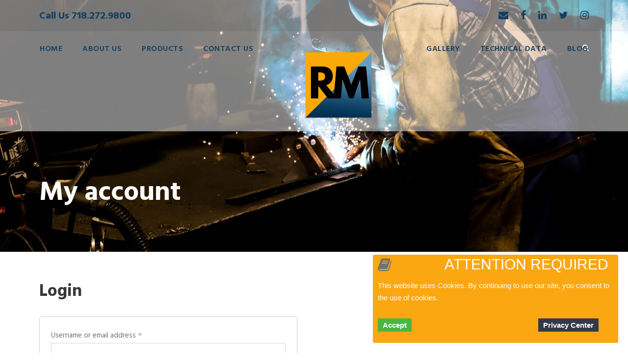

--- FILE ---
content_type: text/css
request_url: https://rotaxmetals.net/wp-content/plugins/yith-woocommerce-request-a-quote-premium/assets/css/ywraq-my-account.css?ver=4.12.0
body_size: 4644
content:
/** View Quote */

.ywraq-buttons {
    text-align: right;
}

a.ywraq-big-button {
    padding: 6px 20px;
    border-radius: 5px;
    display: inline-block;
    text-decoration: none;
    border: 1px solid #fff;
    transition: all 0.3s linear;
    box-sizing: border-box;
    font-size: 16px;
}

a.ywraq-big-button:hover {
    filter:brightness(1.05);
}

a.ywraq-big-button.ywraq-accept {
    color: #959B0A;
    border-color: #868F00;
    padding: 50px 30px 10px 30px;
    background: url(../icons/check-green.svg) no-repeat center 14px #F0F7D6;
}

a.ywraq-big-button.ywraq-reject {
    color: #AD1703;
    border-color: #CF4C2C;
    background: url(../icons/ic_clear.svg) no-repeat center 7px #F9E6E0;
    margin-left: 10px;
    padding: 50px 30px 10px 30px;
}


a.ywraq-big-button.ywraq-pdf-file{
    margin-left: 10px;
    align-items: center;
    background: #EDEDED;
    color:#000;
    border-color: #D1D1D1;
}

.theme-yith-proteo a.ywraq-big-button.ywraq-pdf-file{
    color: var(--proteo-general_link_color, #448a85)
}

a.ywraq-big-button.ywraq-pdf-file:hover{
    filter:brightness(0.95);
}


.ywraq-status.pending{
    color:#777;
}

.ywraq-status.completed {
    color: #2e4453
}

.ywraq-status.ywraq-pending,
.ywraq-status.on-hold {
    color: #94660c
}
.ywraq-status.ywraq-rejected,
.ywraq-status.ywraq-expired,
.ywraq-status.trash,
.ywraq-status.failed {
    color: #761919
}

.ywraq-status.processing,
.ywraq-status.ywraq-new{
    color: #a24545;
}


.ywraq-view-quote-wrapper table.shop_table.order_details {
    background-color: rgb(248, 248, 248);
    padding: 20px 50px 40px 20px;
    border: 1px solid rgb(212, 212, 212);
    border-radius: 15px;
    margin-bottom: 60px;
}

.ywraq-view-quote-wrapper table.shop_table.order_details tbody tr td,
.ywraq-view-quote-wrapper table.shop_table tfoot tr td {
    border: 0;
    padding: 15px 0 10px 0;
}
.ywraq-view-quote-wrapper table.shop_table.order_details tbody tr td.product-total{
    text-align:right;
}
.ywraq-view-quote-wrapper table.shop_table tfoot tr td {
    text-align: right;
}
.woocommerce-account .woocommerce-MyAccount-content .ywraq-view-quote-wrapper .order_details tfoot th {
    border: 0;
    padding: 15px 60px 10px 0;
}

.woocommerce-account .woocommerce-MyAccount-content .ywraq-view-quote-wrapper .order_details th {
    padding: 30px 10px;
}

.ywraq-view-quote-wrapper table.shop_table.order_details .product-name {
    display: flex;
    align-items: center;
    padding: 10px 15px;
}

.ywraq-view-quote-wrapper table.shop_table.order_details span.product-thumbnail {
    margin-right: 20px;
}

.ywraq-view-quote-wrapper table.shop_table.order_details .product-thumbnail img {
    max-width: 100px;
    height: content-box;
}

.ywraq-view-quote-wrapper table.shop_table.order_details tfoot tr:last-child th {
    font-size:1.2em;
}

.ywraq-view-quote-wrapper table.shop_table.order_details tfoot tr:last-child td {
    font-weight: 600;
    font-size:1.2em;
}

.woocommerce-account .woocommerce-MyAccount-content .ywraq-view-quote-wrapper .order_details thead th {
    padding: 30px 15px;
}

.woocommerce-account .woocommerce-MyAccount-content .ywraq-view-quote-wrapper .order_details th.product-total {
    width: 20%;
    text-align: right;
    padding-right: 0;
}

.woocommerce-account .woocommerce-MyAccount-content .ywraq-view-quote-wrapper ul.wc-item-meta {
    list-style: none;
    padding-left:0;
    font-size:0.7em;
}
.woocommerce-account .woocommerce-MyAccount-content .ywraq-view-quote-wrapper ul.wc-item-meta li{
    padding:0;
    margin:0;
}

.woocommerce-account .woocommerce-MyAccount-content .ywraq-view-quote-wrapper ul.wc-item-meta li p{
    margin:0;
    display:inline-block
}

.ywraq-view-quote-wrapper p {
    margin: 10px;
}

.ywraq-view-quote-wrapper .order_details {
    margin-top: 35px;
}

table.shop_table.shop_table_responsive.my_account_quotes.my_account_orders {
    font-size: 0.9em;
    margin-top: 40px;
}

td.quotes-total {
    align-items: center;
}


td.quotes-total a {
    margin-bottom:0;
}
.quotes-total a.button.accept {
    margin-left: 10px;
    text-transform: uppercase;
    border: 1px solid #009E8D;
    background: none;
    color: #009E8D;
    border-radius: 5px;
    font-size: 11px;
    font-weight:normal;
    padding: 5px 10px;
    box-sizing: border-box;
}
.quotes-total a.button.accept:hover{
    filter:brightness(1.3);
}

.ywraq-view-quote-wrapper header {
    display: flex;
    align-items: baseline;
}

tr.quotes{
    transition: all 0.3s linear;
}
tr.quotes:hover {
    background:#F7F7F7;
    cursor:pointer;
}

.raq_status {
    color: #fff;
    text-transform: uppercase;
    font-size: 11px;
    padding: 3px 10px;
    border-radius: 5px;
    background: rgb(112, 112, 112);
    width: auto;
    min-width: 80px;
    display: inline-block;
    text-align: center;
}

.raq_status.accepted,
.raq_status.completed {
    background: #B8B007;
}

.raq_status.failed {
    background: #eba3a3;
}
.raq_status.on-hold,
.raq_status.pending {
    background: #DDA702;
}


.raq_status.new{
    background: #f1c1c1;
    color:#a24545;
}

.raq_status.processing {
    background: #B8B007;
}
.raq_status.expired,
.raq_status.trash {
    background: #d66868;
}

.raq_status>span {
    margin: 0 1em;
    overflow: hidden;
    text-overflow: ellipsis
}


#ywraq-reject-confirm p{
    font-size: 14px;
}


#ywraq-reject-confirm textarea{
    border-radius: 15px;
    border-color:#A7A7A7;
    min-height: 120px;
    font-size: 13px;
}


.ywraq-additional-information {
    display: flex;
    align-items: flex-start;
}

.ywraq-additional-information > div{
    width: 47%;
    border-radius:10px;
    padding: 20px;
}

.ywraq-customer-information {
    margin-right: 6%;
    border:1px solid #C2C2C2;
}

.ywraq-admin-message {
    border:0;
    -webkit-box-shadow: 0px 2px 12px 5px rgba( 0,0,0,0.1);
    -moz-box-shadow: 0px 2px 12px 5px rgba( 0,0,0,0.1);
    -o-box-shadow: 0px 2px 12px 5px rgba( 0,0,0,0.1);
    box-shadow: 0px 2px 12px 5px rgba( 0,0,0,0.1);
}


.ywraq-admin-message .message-content {
    background: url(../icons/quote.svg) no-repeat left top;
    min-height: 250px;
    font-style: italic;
    padding-left: 50px;
}

.ywraq-status-ywraq-new .ywraq-admin-message {
    background: #FAE8E9;
    box-shadow: none;
    color:#A34546;
    font-style:normal;
    background-image:none;
}
.ywraq-status-ywraq-new .ywraq-admin-message header{
    display:none!important;
}

.ywraq-status-ywraq-new .message-content{
    background: none;
    font-style: normal;
    padding: 20px;
}


.ywraq-button{
    max-width: 350px;
}
.ywraq-buttons .button{
    padding-top:20px;
    padding-bottom:20px;
}

.ywraq-buttons a.ywraq-button.ywraq-reject,
.ywraq-buttons a.ywraq-button.ywraq-accept{
    width: 100%;
    background: var(--ywraq_accept_button_bg_color);
    color: var(--ywraq_accept_button_color);
    border: 2px solid var(--ywraq_accept_button_border_color)!important;
    display: block;
    border-radius: 10px;
    float: right;
    margin: 0;
    text-align: center;
    border: 0;
    clear: both;
    margin-bottom: 10px;
    text-transform: uppercase;
    font-weight: normal;
    box-sizing: border-box;
}

.ywraq-buttons a.ywraq-button.ywraq-accept:hover{
    background: var(--ywraq_accept_button_bg_color_hover);
    color: var(--ywraq_accept_button_color_hover);
    border: 2px solid var(--ywraq_accept_button_border_color_hover)!important;
}

.ywraq-buttons a.ywraq-button.ywraq-reject{
    background: var(--ywraq_reject_button_bg_color);
    color: var(--ywraq_reject_button_color);
    border: 2px solid var(--ywraq_reject_button_border_color)!important;
}

.ywraq-buttons a.ywraq-button.ywraq-reject:hover{
    background: var(--ywraq_reject_button_bg_color_hover);
    color: var(--ywraq_reject_button_color_hover);
    border: 2px solid var(--ywraq_reject_button_border_color_hover)!important;
}
p.ywraq-buttons{
    margin-right: 0;
}
/** My Quotes **/
.quotes:hover .quote-actions__more{
    opacity: 1;
}

.quote-actions__more{
    height: 35px;
    width: 35px;
    background-color: #ffffff;
    display: inline-block;
    border: 0;
    border-radius: 50%;
    transition: .3s;
    cursor: pointer;
    box-shadow: 0 2px 7px rgb(170 198 222 / 50%);
    outline: none;
    position: relative;
    margin: 0 5px 5px 0;
    vertical-align: middle;
    opacity: 0;
}
.quote-actions-button__menu{
    position: absolute;
    display: none;
    flex-direction: column;
    width: max-content;
    right: 0;
    margin: 5px 0 0 0;
    padding: 8px 0;
    background: #fff;
    border-radius: 5px;
    box-shadow: 0 2px 7px rgba(170, 198, 222, 0.5);
    z-index: 10;
    animation: yith-plugin-fw-appear-from-top .3s forwards;
}
.quote-actions-button--opened  .quote-actions-button__menu{
    display: flex;
}
a.quote-actions-button__link.quote-actions__tips {
    width: 100%;
    height: 100%;
    text-decoration: none;
    display:flex;
    align-items:center;
    justify-content:center;
    outline: none;
}
.a.quote-actions-button__link.quote-actions__tips{
    font-size:20px;
}
.quote-actions-button__menu__item {
    margin: 0;
    display: block;
    padding: 7px 25px;
    color: #000;
    cursor: pointer;
    text-decoration: none;
    text-align: right;
}
.quote-actions-button__menu__item:hover{
    color: #d1d1d1;
}
.theme-yith-proteo .quote-actions-button__menu__item:hover{
    color: var(--proteo-general_link_hover_color);
}
.quotes-number a{
    text-decoration: none;
}
/*! jQuery UI - v1.12.1 - 2020-12-18
* http://jqueryui.com
* Includes: draggable.css, core.css, resizable.css, button.css, controlgroup.css, checkboxradio.css, dialog.css, theme.css
* To view and modify this theme, visit http://jqueryui.com/themeroller/?scope=&folderName=base&cornerRadiusShadow=8px&offsetLeftShadow=0px&offsetTopShadow=0px&thicknessShadow=5px&opacityShadow=30&bgImgOpacityShadow=0&bgTextureShadow=flat&bgColorShadow=666666&opacityOverlay=30&bgImgOpacityOverlay=0&bgTextureOverlay=flat&bgColorOverlay=aaaaaa&iconColorError=cc0000&fcError=5f3f3f&borderColorError=f1a899&bgTextureError=flat&bgColorError=fddfdf&iconColorHighlight=777620&fcHighlight=777620&borderColorHighlight=dad55e&bgTextureHighlight=flat&bgColorHighlight=fffa90&iconColorActive=ffffff&fcActive=ffffff&borderColorActive=003eff&bgTextureActive=flat&bgColorActive=007fff&iconColorHover=555555&fcHover=2b2b2b&borderColorHover=cccccc&bgTextureHover=flat&bgColorHover=ededed&iconColorDefault=777777&fcDefault=454545&borderColorDefault=c5c5c5&bgTextureDefault=flat&bgColorDefault=f6f6f6&iconColorContent=444444&fcContent=333333&borderColorContent=dddddd&bgTextureContent=flat&bgColorContent=ffffff&iconColorHeader=444444&fcHeader=333333&borderColorHeader=dddddd&bgTextureHeader=flat&bgColorHeader=e9e9e9&cornerRadius=3px&fwDefault=normal&fsDefault=1em&ffDefault=Arial%2CHelvetica%2Csans-serif
* Copyright jQuery Foundation and other contributors; Licensed MIT */

.ui-draggable-handle {
    -ms-touch-action: none;
    touch-action: none;
}

/* Layout helpers
----------------------------------*/
.ui-helper-hidden {
    display: none;
}
.ui-helper-hidden-accessible {
    border: 0;
    clip: rect(0 0 0 0);
    height: 1px;
    margin: -1px;
    overflow: hidden;
    padding: 0;
    position: absolute;
    width: 1px;
}
.ui-helper-reset {
    margin: 0;
    padding: 0;
    border: 0;
    outline: 0;
    line-height: 1.3;
    text-decoration: none;
    font-size: 100%;
    list-style: none;
}
.ui-helper-clearfix:before,
.ui-helper-clearfix:after {
    content: "";
    display: table;
    border-collapse: collapse;
}
.ui-helper-clearfix:after {
    clear: both;
}
.ui-helper-zfix {
    width: 100%;
    height: 100%;
    top: 0;
    left: 0;
    position: absolute;
    opacity: 0;
    filter:Alpha(Opacity=0); /* support: IE8 */
}

.ui-front {
    z-index: 100;
}
.ywraq-reject-confirm button.ui-button.ui-corner-all.ui-widget.ui-button-icon-only.ui-dialog-titlebar-close {
    background: none;
    border: 0;
}

.ywraq-reject-confirm span#ui-id-1 {
    font-size: 20px;
}

#ywraq-reject-confirm button.button {
    width: 100%;
    text-transform: uppercase;
    font-size: 13px;
    margin-top: 10px;
    padding: 15px;
    border-radius: 15px;
}


/* Icons
----------------------------------*/
.ui-icon {
    display: inline-block;
    vertical-align: middle;
    margin-top: -.25em;
    position: relative;
    text-indent: -99999px;
    overflow: hidden;
    background-repeat: no-repeat;
}

.ui-widget-icon-block {
    left: 50%;
    margin-left: -8px;
    display: block;
}

/* Misc visuals
----------------------------------*/

/* Overlays */
.ui-widget-overlay {
    position: fixed;
    top: 0;
    left: 0;
    width: 100%;
    height: 100%;
}
.ui-resizable {
    position: relative;
}
.ui-resizable-handle {
    position: absolute;
    font-size: 0.1px;
    display: block;
    -ms-touch-action: none;
    touch-action: none;
}
.ui-resizable-disabled .ui-resizable-handle,
.ui-resizable-autohide .ui-resizable-handle {
    display: none;
}
.ui-resizable-n {
    cursor: n-resize;
    height: 7px;
    width: 100%;
    top: -5px;
    left: 0;
}
.ui-resizable-s {
    cursor: s-resize;
    height: 7px;
    width: 100%;
    bottom: -5px;
    left: 0;
}
.ui-resizable-e {
    cursor: e-resize;
    width: 7px;
    right: -5px;
    top: 0;
    height: 100%;
}
.ui-resizable-w {
    cursor: w-resize;
    width: 7px;
    left: -5px;
    top: 0;
    height: 100%;
}
.ui-resizable-se {
    cursor: se-resize;
    width: 12px;
    height: 12px;
    right: 1px;
    bottom: 1px;
}
.ui-resizable-sw {
    cursor: sw-resize;
    width: 9px;
    height: 9px;
    left: -5px;
    bottom: -5px;
}
.ui-resizable-nw {
    cursor: nw-resize;
    width: 9px;
    height: 9px;
    left: -5px;
    top: -5px;
}
.ui-resizable-ne {
    cursor: ne-resize;
    width: 9px;
    height: 9px;
    right: -5px;
    top: -5px;
}



/* to make room for the icon, a width needs to be set here */
.ui-button-icon-only {
    width: 2em;
    box-sizing: border-box;
    text-indent: -9999px;
    white-space: nowrap;
}

/* no icon support for input elements */
input.ui-button.ui-button-icon-only {
    text-indent: 0;
}

/* button icon element(s) */
.ui-button-icon-only .ui-icon {
    position: absolute;
    top: 50%;
    left: 50%;
    margin-top: -39px;
    margin-left: 5px;
}

.ui-button.ui-icon-notext .ui-icon {
    padding: 0;
    width: 2.1em;
    height: 2.1em;
    text-indent: -9999px;
    white-space: nowrap;

}

input.ui-button.ui-icon-notext .ui-icon {
    width: auto;
    height: auto;
    text-indent: 0;
    white-space: normal;
    padding: .4em 1em;
}

/* workarounds */
/* Support: Firefox 5 - 40 */
input.ui-button::-moz-focus-inner,
button.ui-button::-moz-focus-inner {
    border: 0;
    padding: 0;
}
.ui-controlgroup {
    vertical-align: middle;
    display: inline-block;
}
.ui-controlgroup > .ui-controlgroup-item {
    float: left;
    margin-left: 0;
    margin-right: 0;
}
.ui-controlgroup > .ui-controlgroup-item:focus,
.ui-controlgroup > .ui-controlgroup-item.ui-visual-focus {
    z-index: 9999;
}
.ui-controlgroup-vertical > .ui-controlgroup-item {
    display: block;
    float: none;
    width: 100%;
    margin-top: 0;
    margin-bottom: 0;
    text-align: left;
}
.ui-controlgroup-vertical .ui-controlgroup-item {
    box-sizing: border-box;
}
.ui-controlgroup .ui-controlgroup-label {
    padding: .4em 1em;
}
.ui-controlgroup .ui-controlgroup-label span {
    font-size: 80%;
}
.ui-controlgroup-horizontal .ui-controlgroup-label + .ui-controlgroup-item {
    border-left: none;
}
.ui-controlgroup-vertical .ui-controlgroup-label + .ui-controlgroup-item {
    border-top: none;
}
.ui-controlgroup-horizontal .ui-controlgroup-label.ui-widget-content {
    border-right: none;
}
.ui-controlgroup-vertical .ui-controlgroup-label.ui-widget-content {
    border-bottom: none;
}

/* Spinner specific style fixes */
.ui-controlgroup-vertical .ui-spinner-input {

    /* Support: IE8 only, Android < 4.4 only */
    width: 75%;
    width: calc( 100% - 2.4em );
}
.ui-controlgroup-vertical .ui-spinner .ui-spinner-up {
    border-top-style: solid;
}

.ui-checkboxradio-label .ui-icon-background {
    box-shadow: inset 1px 1px 1px #ccc;
    border-radius: .12em;
    border: none;
}
.ui-checkboxradio-radio-label .ui-icon-background {
    width: 16px;
    height: 16px;
    border-radius: 1em;
    overflow: visible;
    border: none;
}
.ui-checkboxradio-radio-label.ui-checkboxradio-checked .ui-icon,
.ui-checkboxradio-radio-label.ui-checkboxradio-checked:hover .ui-icon {
    background-image: none;
    width: 8px;
    height: 8px;
    border-width: 4px;
    border-style: solid;
}
.ui-checkboxradio-disabled {
    pointer-events: none;
}
.ui-dialog {
    position: absolute;
    top: 0;
    left: 0;
    padding: .2em;
    outline: 0;
}
.ui-dialog .ui-dialog-titlebar {
    padding: .4em 1em;
    position: relative;
}
.ui-dialog .ui-dialog-title {
    float: left;
    margin: .1em 0;
    white-space: nowrap;
    width: 90%;
    overflow: hidden;
    text-overflow: ellipsis;
}
.ui-dialog .ui-dialog-titlebar-close {
    position: absolute;
    right: .3em;
    top: 50%;
    width: 20px;
    margin: -10px 0 0 0;
    padding: 1px;
    height: 20px;
}
.ui-dialog .ui-dialog-content {
    position: relative;
    border: 0;
    padding: .5em 1em;
    background: none;
    overflow: auto;
}
.ui-dialog .ui-dialog-buttonpane {
    text-align: left;
    border-width: 1px 0 0 0;
    background-image: none;
    margin-top: .5em;
    padding: .3em 1em .5em .4em;
}
.ui-dialog .ui-dialog-buttonpane .ui-dialog-buttonset {
    float: right;
}
.ui-dialog .ui-dialog-buttonpane button {
    margin: .5em .4em .5em 0;
    cursor: pointer;
}
.ui-dialog .ui-resizable-n {
    height: 2px;
    top: 0;
}
.ui-dialog .ui-resizable-e {
    width: 2px;
    right: 0;
}
.ui-dialog .ui-resizable-s {
    height: 2px;
    bottom: 0;
}
.ui-dialog .ui-resizable-w {
    width: 2px;
    left: 0;
}
.ui-dialog .ui-resizable-se,
.ui-dialog .ui-resizable-sw,
.ui-dialog .ui-resizable-ne,
.ui-dialog .ui-resizable-nw {
    width: 7px;
    height: 7px;
}
.ui-dialog .ui-resizable-se {
    right: 0;
    bottom: 0;
}
.ui-dialog .ui-resizable-sw {
    left: 0;
    bottom: 0;
}
.ui-dialog .ui-resizable-ne {
    right: 0;
    top: 0;
}
.ui-dialog .ui-resizable-nw {
    left: 0;
    top: 0;
}
.ui-draggable .ui-dialog-titlebar {
    cursor: move;
}

/* Component containers
----------------------------------*/

.ywraq-reject-confirm.ui-widget.ui-widget-content {
    border: 1px solid #c5c5c5;
    padding: 25px;
    border-radius: 10px;
}
.ywraq-reject-confirm.ui-widget-content {
    border: 1px solid #dddddd;
    background: #ffffff;
    color: #333333;
}

.ywraq-reject-confirm .ui-widget-header {
    border: 1px solid #fff;
    background: #fff;
    color: #333333;
    font-weight: bold;
}

.ywraq-reject-confirm  .ui-icon {
    width: 30px;
    height: 30px;
}
.ywraq-reject-confirm  .ui-icon,
.ywraq-reject-confirm .ui-widget-content .ui-icon.ui-icon-closethick {
    background-image: url("../icons/ic_close.svg");
    background-repeat: no-repeat;
}

.ywraq-reject-confirm .ui-resizable-handle.ui-resizable-se.ui-icon.ui-icon-gripsmall-diagonal-se {
    display: none!important;
}

/* Misc visuals
----------------------------------*/
.ywraq-reject-confirm-wrapper.error {
    color: red;
    font-size: 13px;
}

/* Overlays */
.ywraq-reject-confirm .ui-widget-overlay {
    background: #aaaaaa;
    opacity: .3;
    filter: Alpha(Opacity=30); /* support: IE8 */
}
.ywraq-reject-confirm .ui-widget-shadow {
    -webkit-box-shadow: 0px 0px 5px #666666;
    box-shadow: 0px 0px 5px #666666;
}

/* Corner radius */
.ywraq-reject-confirm .ui-corner-all,
.ywraq-reject-confirm .ui-corner-top,
.ywraq-reject-confirm .ui-corner-left,
.ywraq-reject-confirm .ui-corner-tl {
    border-radius: 14px;
}

/* Overlays */
.ui-widget-overlay {
    background: #1e1e1e;
    opacity: .7;
    filter: Alpha(Opacity=70); /* support: IE8 */
}

.ui-widget-shadow {
    -webkit-box-shadow: 0px 0px 5px #666666;
    box-shadow: 0px 0px 5px #666666;
}

.theme-yith-proteo .ywraq-view-quote-wrapper header {
    display: flex;
    align-items: center;
}

/* Keyframes */
@keyframes yith-plugin-fw-appear-from-top {
    from {
        opacity: 0;
        transform: translateY(-30%);
        -webkit-transform: translateY(-30%);
    }
    to {
        opacity: 1;
        transform: translateY(0);
        -webkit-transform: translateY(0);
    }
}

@media (max-width:769px){
    .ywraq-view-quote-wrapper table.shop_table.order_details{
        margin-bottom:40px;
    }
    .ywraq-additional-information {
        display: block;
    }
    .ywraq-additional-information > div{
        width:100%;
        margin-bottom:40px;
    }
}

--- FILE ---
content_type: text/css; charset: UTF-8;charset=UTF-8
request_url: https://www.gdprmysites.com/g/serve/css.php?id=1468
body_size: 1626
content:

@import "//cdnjs.cloudflare.com/ajax/libs/font-awesome/4.7.0/css/font-awesome.min.css";
@import "//fonts.googleapis.com/css?family=Khand";

/*
body{
	font-size:medium;
	line-height:normal;
}
*/
.gdpr-closed{
  	height: 60px;
  	width: 60px;
  	border-radius: 100%;
  	background: #FBA711;
  	position: fixed;
  	left: 20px;
  	bottom: 20px;
  	border: solid 5px 6297BB;
  	box-sizing: border-box;
  	-moz-box-sizing: border-box;
  	-webkit-box-sizing: border-box;
  	z-index: 999998;
  	
/*
  	-webkit-transition: all 0.5s ease-out;
  	-moz-transition: all 0.5s ease-out;
  	-o-transition: all 0.5s ease-out;
  	transition: all 0.5s ease-out;
*/
}

.gdpr-open{
  	height: 180px;
  	width: 500px;
  	border-radius: 1%;
  	background: #FBA711;
  	position: fixed;
  	left: 20px;
  	bottom: 20px;
  	border: solid 5px 6297BB;
  	box-sizing: border-box;
  	-moz-box-sizing: border-box;
  	-webkit-box-sizing: border-box;
/*
  	-webkit-transition: all 0.5s ease-out;
  	-moz-transition: all 0.5s ease-out;
  	-o-transition: all 0.5s ease-out;
  	transition: all 0.5s ease-out;
*/
}

.gdpr i{
	font-size: 30px;
	color:6297BB;
	-webkit-transition: color 0.5s ease-out;
  	-moz-transition: color 0.5s ease-out;
  	-o-transition: color 0.5s ease-out;
  	transition: color 0.5s ease-out;
  	line-height: 50px;
  	cursor: pointer;
}

.gdpr-header{
	background-color: transparent;

	text-align: center;
	line-height: 50px;
	height:50px;
	border-radius: 100%;


	-webkit-transition: all 0.5s ease-out;
  	-moz-transition: all 0.5s ease-out;
  	-o-transition: all 0.5s ease-out;
  	transition: all 0.5s ease-out;
}

.gdpr-hover{
  /*empty, just holder for hover*/
}

.gdpr-hover:hover{
  border: dashed 5px 6297BB;
}

.gdpr i:hover{
	color:#ffffff;
}

.gdpr-title{
	/*font-family: 'Khand', sans-serif;*/
	font-family: 'arial', sans-serif;
	font-weight: lighter;
	font-size: 0px;
	color:#ffffff;
	margin-left:10px;
	line-height: 40px;
	width: 0px;
	display: none;
	float: right;

	-webkit-transition: all 0.5s ease-out;
  	-moz-transition: all 0.5s ease-out;
  	-o-transition: all 0.5s ease-out;
  	transition: all 0.5s ease-out;

}

.gdpr-content{
	padding: 10px;
	/*font-family: 'Khand', sans-serif;*/
	font-family: 'arial', sans-serif;
	color: #ffffff;
	display: none;
}

.gdpr-buttons{
	width:470px;
	padding: 10px;
	display: none;
	margin-top:-10px;
}

.gdpr-button{
	display:block;
	cursor: pointer;
	color:#ffffff;
	padding:5px 10px;
	/*font-family: 'Khand', sans-serif;*/
	font-family: 'arial', sans-serif;
	font-weight: bold;
	text-align: center;
}

.gdpr-button-accept{
	background-color: #4BB543;
	float:left;
}

.gdpr-button-privacy{
	background-color: #333A47;
	float:right;
}

.gdpr-notification{
	visibility: hidden;
}


.speech-bubble{
	position: fixed;
	bottom: 25px;
	left:100px;
	background: #333333;
	border-radius: .4em;
	/*font-family: 'Khand', sans-serif;*/
	font-family: 'arial', sans-serif;
	color:#ffffff;
	line-height: 20px;
	font-size: 20px;
	padding:15px;
	z-index: 9999999;
}

.speech-bubble:after{
	content: '';
	position: absolute;
	left: 0;
	top: 50%;
	width: 0;
	height: 0;
	border: 13px solid transparent;
	border-right-color: #333333;
	border-left: 0;
	margin-top: -13px;
	margin-left: -13px;
	z-index: 9999999;
}

.gdpr-hidden-open{
  	height: 60px;
  	width: 60px;
  	border-radius: 100%;
  	background: transparent;
  	position: fixed;
  	left: 20px;
  	bottom: 20px;
  	display:none;
  	cursor: pointer;
}

.gdpr-overlay{
	position:fixed;
	z-index: 999999;
	background-color: rgba(0,0,0,0.8);
	height:100vh;
	width:100vw;
	left:0;
	top:0;
	margin:0;
}

.gdpr-overlay-box{
	position: fixed;
  	top: 50%;
  	left: 50%;
  	transform: translate(-50%, -50%);
  	background-color: #f1f1f1;
  	max-width: 900px;
  	width:100%;
  	padding: 0px;
  	border-radius: 12px;
  	border:5px solid #3d1515;
  	/*font-family: 'Khand', sans-serif;*/
  	font-family: 'arial', sans-serif;
  	box-sizing: border-box;
  	max-height: 100vh;
}

.gdpr-overlay-title{
	font-size: 40px;
	background-color: #3d1515;
	-webkit-border-top-left-radius: 12px;
	-webkit-border-top-right-radius: 12px;
	-moz-border-radius-topleft: 12px;
	-moz-border-radius-topright: 12px;
	border-top-left-radius: 12px;
	border-top-right-radius: 12px;
	width:100%;
	display: block;
	margin-top: -4px;
	color:  #333333;
}

.gdpr-overlay-close{
	float:right;
	font-size: 40px;
	margin-top: -50px;
	margin-right: 10px;
	cursor:pointer;
	color: #333333;
}

.gdpr-overlay-close:hover{
	color:#4BB543;
}

.gdpr-overlay-buttons{
	margin-top: 20px;
}

.gdpr-button-light{
	display:block;
	cursor: pointer;
	color:#ffffff;
	padding:10px 20px;
	/*font-family: 'Khand', sans-serif;*/
	font-family: 'arial', sans-serif;
	font-weight: bold;
	text-align: center;
	background-color: #3d1515;
	float:left;
	margin-left:10px;
	-webkit-border-radius: 3px;
	-moz-border-radius: 3px;
	border-radius: 3px;
	border:3px solid #3d1515;
}

.gdpr-button-light:hover{
	background-color: #4BB543;
	color: #ffffff;
	border-style: dashed;
	border-color: #388c31;
}

.gdpr-overlay-container{
	padding:10px;
	float:left;
	max-height: 500px;
	overflow-y: auto;
	overflow-x: hidden;
	margin:20px 0px;
}

.gdpr-overlay-container a{
	color: #4BB543;
	text-decoration: none;
}

.gdpr-overlay-container a:hover{
	color: #388c31;
}

.gdpr-form-holder{
	width:100%;
	margin-top: 20px;
}

.gdpr-input{
	float:left;
	padding:5px;
	font-size: 18px;
	width:300px;
}

.gdpr-form-button{
	display:block;
	cursor: pointer;
	color:#ffffff;
	padding:7px 10px;
	/*font-family: 'Khand', sans-serif;*/
	font-family: 'arial', sans-serif;
	font-weight: bold;
	text-align: center;
	background-color: #4BB543;
	float:left;
	margin-left:10px;
}

.gdpr-alert{
	width:100%;
	color: #fefefe;
	position: relative;
	/*font-family: 'Khand', sans-serif;*/
	font-family: 'arial', sans-serif;
	color:#ffffff;
	padding:5px;
	display: inline-block;
	margin-top: 20px;
	margin-left: -5px;
}

.gdpr-error{
	background-color: #f64b2f;
}

.gdpr-success{
	background-color: #7EB62E;
}

.gdpr-alert-icon{
	font-size: 40px;
	color: rgba(0,0,0,0.1);
	margin-left: 10px;
	margin-right: 10px;
	display:block;
	float:left;
}

.gdpr-alert-content{
	font-size: 18px;
	margin-top: 6px;
	display:block;
	float:left;
}



	.gdpr-closed{
		bottom: 20px;
		right: 20px;
		top: auto;
		left: auto;
	}

	.gdpr-open{
		bottom: 20px;
		right: 20px;
		top: auto;
		left: auto;
	}

	.speech-bubble{
		bottom: 25px;
		right:100px;
		top: auto;
		left: auto;
	}

	.gdpr-hidden-open{
		bottom: 20px;
		right: 20px;
		top: auto;
		left: auto;
	}

.speech-bubble:after{
	right: 0;
	left: auto;
	top: 50%;
	border-left-color: #333333;
	border-right: 0;
	margin-top: -13px;
	margin-left: -13px;
}







/* Style The Dropdown Button */
.gdpr-dropbtn {
    background-color: #3d1515;
    color: #ffffff;
    padding: 16px;
    font-size: 16px;
    border: none;
    cursor: pointer;
}

/* The container <div> - needed to position the dropdown content */
.gdpr-dropdown {
    position: relative;
    display: inline-block;
    color: #ffffff;
    margin-left: 10px;
    margin-top: 10px;
}

/* Dropdown Content (Hidden by Default) */
.gdpr-dropdown-content {
    display: none;
    position: absolute;
    background-color: #4BB543;
    min-width: 180px;
    box-shadow: 0px 8px 16px 0px rgba(0,0,0,0.2);
    z-index: 1;
}

/* Links inside the dropdown */
.gdpr-dropdown-content a {
    color: #ffffff;
    padding: 12px 16px;
    text-decoration: none;
    display: block;
}

/* Change color of dropdown links on hover */
.gdpr-dropdown-content a:hover {background-color: #388c31}

/* Show the dropdown menu on hover */
.gdpr-dropdown:hover .gdpr-dropdown-content {
    display: block;
}

/* Change the background color of the dropdown button when the dropdown content is shown */
.gdpr-dropdown:hover {
    background-color: #3d1515;
}

.gdpr_holder{
	line-height: normal !important;
}

--- FILE ---
content_type: text/css; charset: UTF-8;charset=UTF-8
request_url: https://www.gdprmysites.com/g/serve/load-gdpr-data.php?id=1468
body_size: 7776
content:


<div class="gdpr-ip-holder">
		<span style="display:none;" class="gdpr_cookie_holder"></span>
		<span style="display:none;" class="show_cookie_policy_holder">yes</span>
		<span style="display:none;" class="id_holder">1468</span>
		<span style="display:none;" class="header_holder">6297BB</span>
		<span style="display:none;" class="width_holder">500</span>
		<span style="display:none;" class="height_holder">180</span>
		<span style="display:none;" class="cookie_accept_holder"></span>
		<span style="display:none;" class="cookie_life">10</span>
		<span style="display:none;" class="center_width_holder">900</span>
		<span style="display:none;" class="email_text_holder">Error - Please enter a valid email address.#@#Success - Your request has been successfully sent</span>



<div class="gdpr gdpr-closed gdpr-hover" id="gdpr-main">

		
	<div class="gdpr-header">
		<i class="fa fa-book gdpr-icon"></i>
		<span class="gdpr-title">ATTENTION REQUIRED</span>
	</div>
	<div class="gdpr-content">
		<p>This website uses Cookies. By continuing to use our site, you consent to the use of cookies.</p>	</div>
	<div class="gdpr-buttons">
		<span class="gdpr-button gdpr-button-accept">Accept</span>
		<span class="gdpr-button gdpr-button-privacy">Privacy Center</span>
	</div>
</div>

<div class="gdpr-notification speech-bubble">
	Click this icon anytime to open the privacy center.</div>

<div class="gdpr-hidden-open"></div>

<div class="gdpr-overlay" style="display:none;">
	<div class="gdpr-overlay-box">

		<span class="gdpr-overlay-title">Privacy Center<span class="gdpr-extra-title"></span></span>
		<span class="gdpr-overlay-close"><i class="fa fa-times"></i></span>
		<div class="gdpr-overlay-buttons">
			<span class="gdpr-button-light gdpr-button-light-cookie">Cookie Policy</span>			<span class="gdpr-button-light gdpr-button-light-privacy">Privacy Policy</span>			<span class="gdpr-button-light gdpr-button-light-terms">Terms & Conditions</span>			<span class="gdpr-button-light gdpr-button-light-request">Data Request</span>			<span class="gdpr-button-light gdpr-button-light-erase">Data Erasure</span>					</div>

		<div class="gdpr-dropdown" style="display:none;">
		  <button class="gdpr-dropbtn">Privacy Center Menu</button>
		  <div class="gdpr-dropdown-content">
		    <a href="#" class="gdpr-button-light-cookie">Cookie Policy</a>		    <a href="#" class="gdpr-button-light-privacy">Privacy Policy</a>		    <a href="#" class="gdpr-button-light-terms">Terms & Conditions</a>		    <a href="#" class="gdpr-button-light-request">Data Request</a>		    <a href="#" class="gdpr-button-light-erase">Data Erasure</a>		    		  </div>
		</div> 

		<div class="gdpr-overlay-container">

			<span class="gdpr-content-cookie" style="display:none;">
				<p><strong>Cookie Policy for Rotax Metals</strong></p>
<p>This is the Cookie Policy for Rotax Metals, accessible from rotaxmetals.net</p>
<p><strong>What Are Cookies</strong></p>
<p>As is common practice with almost all professional websites this site uses cookies, which are tiny files that are downloaded to your computer, to improve your experience. This page describes what information they gather, how we use it and why we sometimes need to store these cookies. We will also share how you can prevent these cookies from being stored however this may downgrade or 'break' certain elements of the sites functionality.</p>
<p>For more general information on cookies see the Wikipedia article on HTTP Cookies.</p>
<p><strong>How We Use Cookies</strong></p>
<p>We use cookies for a variety of reasons detailed below. Unfortunately in most cases there are no industry standard options for disabling cookies without completely disabling the functionality and features they add to this site. It is recommended that you leave on all cookies if you are not sure whether you need them or not in case they are used to provide a service that you use.</p>
<p><strong>Disabling Cookies</strong></p>
<p>You can prevent the setting of cookies by adjusting the settings on your browser (see your browser Help for how to do this). Be aware that disabling cookies will affect the functionality of this and many other websites that you visit. Disabling cookies will usually result in also disabling certain functionality and features of the this site. Therefore it is recommended that you do not disable cookies.</p>
<p><strong>The Cookies We Set</strong></p>
<ul>
<li>Site preferences cookies</li>
</ul>
<p>In order to provide you with a great experience on this site we provide the functionality to set your preferences for how this site runs when you use it. In order to remember your preferences we need to set cookies so that this information can be called whenever you interact with a page is affected by your preferences.</p>
<p><strong>Third Party Cookies</strong></p>
<p>In some special cases we also use cookies provided by trusted third parties. The following section details which third party cookies you might encounter through this site.</p>
<p><strong>More Information</strong></p>
<p>Hopefully that has clarified things for you and as was previously mentioned if there is something that you aren't sure whether you need or not it's usually safer to leave cookies enabled in case it does interact with one of the features you use on our site.</p>
<p>However, if you are still looking for more information then you can contact us through one of our preferred contact methods:</p>
<ul>
<li>Email: johng@rotaxmetals.net</li>
</ul>	
			</span>


			<span class="gdpr-content-privacy" style="display:none;">
				<h1>Privacy Policy for Rotax Metals</h1>
<div class="WordSection1">
<p>This privacy policy has been compiled to better serve those who are concerned with how their 'Personally Identifiable Information' (PII) is being used online. PII, as described in US privacy law and information security, is information that can be used on its own or with other information to identify, contact, or locate a single person, or to identify an individual in context. Please read our privacy policy carefully to get a clear understanding of how we collect, use, protect or otherwise handle your Personally Identifiable Information in accordance with our website.</p>
<p><strong>What personal information do we collect from the people that visit our blog, website or app?</strong></p>
<p>When ordering or registering on our site, as appropriate, you may be asked to enter your name, email address, phone number or other details to help you with your experience.</p>
<p><strong>When do we collect information?</strong></p>
<p>We collect information from you when you register on our site, subscribe to a newsletter, fill out a form, Use Live Chat or enter information on our site.</p>
<p><strong>How do we use your information?</strong></p>
<p>We may use the information we collect from you when you register, make a purchase, sign up for our newsletter, respond to a survey or marketing communication, surf the website, or use certain other site features in the following ways:</p>
<p>&nbsp;&nbsp;&nbsp;&nbsp;&nbsp;&nbsp;<strong>&bull;</strong>&nbsp;To allow us to better service you in responding to your customer service requests.</p>
<p>&nbsp;&nbsp;&nbsp;&nbsp;&nbsp;&nbsp;<strong>&bull;</strong>&nbsp;To send periodic emails regarding your order or other products and services.</p>
<p>&nbsp;&nbsp;&nbsp;&nbsp;&nbsp;&nbsp;<strong>&bull;</strong>&nbsp;To follow up with them after correspondence (live chat, email or phone inquiries)</p>
<p><strong>How do we protect your information?</strong></p>
<p>Our website is scanned on a regular basis for security holes and known vulnerabilities in order to make your visit to our site as safe as possible.</p>
<p>We use regular Malware Scanning.</p>
<p>Your personal information is contained behind secured networks and is only accessible by a limited number of persons who have special access rights to such systems and are required to keep the information confidential. In addition, all sensitive/credit information you supply is encrypted via Secure Socket Layer (SSL) technology.</p>
<p>We implement a variety of security measures when a user places an order enters, submits, or accesses their information to maintain the safety of your personal information.</p>
<p>All transactions are processed through a gateway provider and are not stored or processed on our servers.</p>
<p><strong>Do we use 'cookies'?</strong></p>
<p>Yes. Cookies are small files that a site or its service provider transfers to your computer's hard drive through your Web browser (if you allow) that enables the site's or service provider's systems to recognize your browser and capture and remember certain information. For instance, we use cookies to help us remember and process the items in your shopping cart. They are also used to help us understand your preferences based on previous or current site activity, which enables us to provide you with improved services. We also use cookies to help us compile aggregate data about site traffic and site interaction so that we can offer better site experiences and tools in the future.</p>
<p><br /> <strong>We use cookies to:</strong></p>
<ul>
<li>Compile aggregate data about site traffic and site interactions in order to offer better site experiences and tools in the future. We may also use trusted third-party services that track this information on our behalf.</li>
</ul>
<p><br /> You can choose to have your computer warn you each time a cookie is being sent, or you can choose to turn off all cookies. You do this through your browser settings. Since browser is a little different, look at your browser's Help Menu to learn the correct way to modify your cookies.</p>
<p>If you turn cookies off, It won't affect the user's experience.</p>
<p><strong>Third-party disclosure</strong></p>
<p>We do not sell, trade, or otherwise transfer to outside parties your Personally Identifiable Information unless we provide users with advance notice. This does not include website hosting partners and other parties who assist us in operating our website, conducting our business, or serving our users, so long as those parties agree to keep this information confidential. We may also release information when it's release is appropriate to comply with the law, enforce our site policies, or protect ours or others' rights, property or safety.&nbsp;</p>
<p><br /> However, non-personally identifiable visitor information may be provided to other parties for marketing, advertising, or other uses.</p>
<p><strong>Third-party links</strong></p>
<p>We do not include or offer third-party products or services on our website.</p>
<p><strong>Google</strong></p>
<p>Google's advertising requirements can be summed up by Google's Advertising Principles. They are put in place to provide a positive experience for users. https://support.google.com/adwordspolicy/answer/1316548?hl=en&nbsp;</p>
<p>Users may opt-out of the use of the DART cookie by visiting the Google Ad and Content Network privacy policy.</p>
<p><br /> <strong>We have implemented the following:</strong></p>
<p>&nbsp; &nbsp; &nbsp;&nbsp;<strong>&bull;</strong>&nbsp;Google Display Network Impression Reporting</p>
<p>&nbsp;&nbsp;&nbsp;&nbsp;&nbsp;&nbsp;<strong>&bull;</strong>&nbsp;Demographics and Interests Reporting</p>
<p>We, along with third-party vendors such as Google use first-party cookies (such as the Google Analytics cookies) and third-party cookies (such as the DoubleClick cookie) or other third-party identifiers together to compile data regarding user interactions with ad impressions and other ad service functions as they relate to our website.</p>
<p><br /> <strong>Opting out:</strong></p>
<p>Users can set preferences for how Google advertises to you using the Google Ad Settings page. Alternatively, you can opt out by visiting the Network Advertising Initiative Opt Out page or by using the Google Analytics Opt Out Browser add on.</p>
<p>&nbsp;</p>
<p><strong>California Online Privacy Protection Act</strong></p>
<p>CalOPPA is the first state law in the nation to require commercial websites and online services to post a privacy policy. The law's reach stretches well beyond California to require any person or company in the United States (and conceivably the world) that operates websites collecting Personally Identifiable Information from California consumers to post a conspicuous privacy policy on its website stating exactly the information being collected and those individuals or companies with whom it is being shared. - See more at: http://consumercal.org/california-online-privacy-protection-act-caloppa/#sthash.0FdRbT51.dpuf</p>
<p><br /> <strong>According to CalOPPA, we agree to the following:</strong></p>
<p>Users can visit our site anonymously.</p>
<p>Once this privacy policy is created, we will add a link to it on our home page or as a minimum, on the first significant page after entering our website.</p>
<p>Our Privacy Policy link includes the word 'Privacy' and can easily be found on the page specified above.</p>
<p><br /> You will be notified of any Privacy Policy changes:</p>
<p>&nbsp;&nbsp;&nbsp;&nbsp;&nbsp;&nbsp;<strong>&bull;</strong>&nbsp;On our Privacy Policy Page</p>
<p>Can change your personal information:</p>
<p>&nbsp;&nbsp;&nbsp;&nbsp;&nbsp;&nbsp;<strong>&bull;</strong>&nbsp;By emailing us</p>
<p>&nbsp;&nbsp;&nbsp;&nbsp;&nbsp;&nbsp;<strong>&bull;</strong>&nbsp;By calling us</p>
<p><br /> <strong>How does our site handle Do Not Track signals?</strong></p>
<p>We honor Do Not Track signals and Do Not Track, plant cookies, or use advertising when a Do Not Track (DNT) browser mechanism is in place.</p>
<p><br /> <strong>Does our site allow third-party behavioral tracking?</strong></p>
<p>It's also important to note that we do not allow third-party behavioral tracking</p>
<p><strong>&nbsp;</strong></p>
<p><strong>COPPA (Children Online Privacy Protection Act)</strong></p>
<p>When it comes to the collection of personal information from children under the age of 13 years old, the Children's Online Privacy Protection Act (COPPA) puts parents in control. The Federal Trade Commission, United States' consumer protection agency, enforces the COPPA Rule, which spells out what operators of websites and online services must do to protect children's privacy and safety online.</p>
<p>We do not specifically market to children under the age of 13 years old.</p>
<p>&nbsp;</p>
<p><strong>Fair Information Practices</strong></p>
<p>The Fair Information Practices Principles form the backbone of privacy law in the United States and the concepts they include have played a significant role in the development of data protection laws around the globe. Understanding the Fair Information Practice Principles and how they should be implemented is critical to comply with the various privacy laws that protect personal information.</p>
<p><strong>&nbsp;</strong></p>
<p><strong>In order to be in line with Fair Information Practices we will take the following responsive action, should a data breach occur:</strong></p>
<p>We will notify you:</p>
<ul>
<li>Via email</li>
<li>Within 7 business days</li>
</ul>
<p><br /> We also agree to the Individual Redress Principle which requires that individuals have the right to legally pursue enforceable rights against data collectors and processors who fail to adhere to the law. This principle requires not only that individuals have enforceable rights against data users, but also that individuals have recourse to courts or government agencies to investigate and/or prosecute non-compliance by data processors.</p>
<p>&nbsp;</p>
<p><strong>CAN SPAM Act</strong></p>
<p>The CAN-SPAM Act is a law that sets the rules for commercial email, establishes requirements for commercial messages, gives recipients the right to have emails stopped from being sent to them, and spells out tough penalties for violations.</p>
<p><strong>We collect your email address in order to:</strong></p>
<p>&nbsp; &nbsp; &nbsp;&nbsp;<strong>&bull;</strong>&nbsp;Send information, respond to inquiries, and/or other requests or questions</p>
<p><br /> <strong>To be in accordance with CANSPAM, we agree to the following:</strong></p>
<p>&nbsp; &nbsp; &nbsp;&nbsp;<strong>&bull;</strong>&nbsp;Not use false or misleading subjects or email addresses.</p>
<p>&nbsp;&nbsp;&nbsp;&nbsp;&nbsp;&nbsp;<strong>&bull;</strong>&nbsp;Identify the message as an advertisement in some reasonable way.</p>
<p>&nbsp;&nbsp;&nbsp;&nbsp;&nbsp;&nbsp;<strong>&bull;</strong>&nbsp;Include the physical address of our business or site headquarters.</p>
<p>&nbsp;&nbsp;&nbsp;&nbsp;&nbsp;&nbsp;<strong>&bull;</strong>&nbsp;Monitor third-party email marketing services for compliance, if one is used.</p>
<p>&nbsp;&nbsp;&nbsp;&nbsp;&nbsp;&nbsp;<strong>&bull;</strong>&nbsp;Honor opt-out/unsubscribe requests quickly.</p>
<p>&nbsp;&nbsp;&nbsp;&nbsp;&nbsp;&nbsp;<strong>&bull;</strong>&nbsp;Allow users to unsubscribe by using the link at the bottom of each email.</p>
<p><strong><br /> If at any time you would like to unsubscribe from receiving future emails, you can email us at:</strong></p>
<ul>
<li>Follow the instructions at the bottom of each email.</li>
<li>and we will promptly remove you from&nbsp;<strong>ALL</strong>&nbsp;correspondence.</li>
</ul>
<p><br /> <strong>Controlling Your Personal Information</strong></p>
<p>You may choose to restrict the collection or use of your personal information by writing to or emailing us at Email: johng@rotaxmetals.net. We will not sell, distribute or lease your personal information to third parties unless we have your permission or are required by law. If you believe that any information we are holding on you is incorrect or incomplete, please write to or email us as soon as possible, at the above address. We will promptly correct any information found to be incorrect.</p>
<p>&nbsp;</p>
<p><strong>Contacting Us</strong></p>
<p>If there are any questions regarding this privacy policy, you may contact us using the information below.</p>
<p>https://www.rotaxmetals.net/contact-us<br /><span>Rotax Metals</span><br /><span>400 Dewitt Avenue</span><br /><span>Brooklyn, NY 11207</span><br />USA<br />Email: johng@rotaxmetals.net<br /><span>718.272.9800</span></p>
<p>&nbsp;</p>
<p>Last Edited on 2018-06-18</p>
</div>			</span>


			<span class="gdpr-content-terms" style="display:none;">
				<h1>Terms and Conditions for Rotax Metals</h1>
<h2>Introduction</h2>
<p>These Website Standard Terms and Conditions written on this webpage shall manage your use of our website, Rotax Metals accessible at rotaxmetals.net.</p>
<p>These Terms will be applied fully and affect to your use of this Website. By using this Website, you agreed to accept all terms and conditions written in here. You must not use this Website if you disagree with any of these Website Standard Terms and Conditions.</p>
<p>Minors or people below 18 years old are not allowed to use this Website.</p>
<h2>Intellectual Property Rights</h2>
<p>Other than the content you own, under these Terms, Rotax Metals and/or its licensors own all the intellectual property rights and materials contained in this Website.</p>
<p>You are granted limited license only for purposes of viewing the material contained on this Website.</p>
<h2>Restrictions</h2>
<p>You are specifically restricted from all of the following:</p>
<ul>
<li>publishing any Website material in any other media;</li>
<li>selling, sublicensing and/or otherwise commercializing any Website material;</li>
<li>publicly performing and/or showing any Website material;</li>
<li>using this Website in any way that is or may be damaging to this Website;</li>
<li>using this Website in any way that impacts user access to this Website;</li>
<li>using this Website contrary to applicable laws and regulations, or in any way may cause harm to the Website, or to any person or business entity;</li>
<li>engaging in any data mining, data harvesting, data extracting or any other similar activity in relation to this Website;</li>
<li>using this Website to engage in any advertising or marketing.</li>
</ul>
<p>Certain areas of this Website are restricted from being access by you and Rotax Metals may further restrict access by you to any areas of this Website, at any time, in absolute discretion. Any user ID and password you may have for this Website are confidential and you must maintain confidentiality as well.</p>
<h2>Your Content</h2>
<p>In these Website Standard Terms and Conditions, "Your Content" shall mean any audio, video text, images or other material you choose to display on this Website. By displaying Your Content, you grant Rotax Metals a non-exclusive, worldwide irrevocable, sub licensable license to use, reproduce, adapt, publish, translate and distribute it in any and all media.</p>
<p>Your Content must be your own and must not be invading any third-party&rsquo;s rights. Rotax Metals reserves the right to remove any of Your Content from this Website at any time without notice.</p>
<h2>No warranties</h2>
<p>This Website is provided "as is," with all faults, and Rotax Metals express no representations or warranties, of any kind related to this Website or the materials contained on this Website. Also, nothing contained on this Website shall be interpreted as advising you.</p>
<h2>Limitation of liability</h2>
<p>In no event shall Rotax Metals, nor any of its officers, directors and employees, shall be held liable for anything arising out of or in any way connected with your use of this Website whether such liability is under contract. Rotax Metals, including its officers, directors and employees shall not be held liable for any indirect, consequential or special liability arising out of or in any way related to your use of this Website.</p>
<h2>Indemnification</h2>
<p>You hereby indemnify to the fullest extent Rotax Metals from and against any and/or all liabilities, costs, demands, causes of action, damages and expenses arising in any way related to your breach of any of the provisions of these Terms.</p>
<h2>Severability</h2>
<p>If any provision of these Terms is found to be invalid under any applicable law, such provisions shall be deleted without affecting the remaining provisions herein.</p>
<h2>Variation of Terms</h2>
<p>Rotax Metals is permitted to revise these Terms at any time as it sees fit, and by using this Website you are expected to review these Terms on a regular basis.</p>
<h2>Assignment</h2>
<p>The Rotax Metals is allowed to assign, transfer, and subcontract its rights and/or obligations under these Terms without any notification. However, you are not allowed to assign, transfer, or subcontract any of your rights and/or obligations under these Terms.</p>
<h2>Entire Agreement</h2>
<p>These Terms constitute the entire agreement between Rotax Metals and you in relation to your use of this Website, and supersede all prior agreements and understandings.</p>
<h2>Governing Law &amp; Jurisdiction</h2>
<p>These Terms will be governed by and interpreted in accordance with the laws of 400 Dewitt Avenue, Brooklyn, NY 11207, and you submit to the non-exclusive jurisdiction of the state and federal courts located there for the resolution of any disputes.</p>			</span>


			<span class="gdpr-content-request" style="display:none;">
				<p>Using the form below you can request all data that is stored about you in our application/website to be sent to you via email. After submitting your email address, we will collect all data based on your email address and IP address and send it to the email address you submitted.</p>				<div class="gdpr-form-holder">
					<input type="text" id="email_request" class="gdpr-input"> <span class="gdpr-form-button gdpr-send-request">Send Request</span>
				</div>
				<div class="gdpr-alert gdpr-error" style="display: none;"><i class="fa fa-exclamation-triangle gdpr-alert-icon"></i> <span class="gdpr-alert-content"></span></div>
				<div class="gdpr-alert gdpr-success" style="display: none;"><i class="fa fa-check-circle gdpr-alert-icon"></i> <span class="gdpr-alert-content"></span></div>
			</span>


			<span class="gdpr-content-erase" style="display:none;">
				<p>Using the form below you can request all data that is stored about you in our application to be deleted from our database. Please note that we do not store any backups of this data so deletion is final and irreversible. As soon as your data is deleted, an email will be sent to your submitted email address. Please make sure you want to delete your information because there is no confirmation dialog after you send your email address.</p>				<div class="gdpr-form-holder">
					<input type="text" id="email_erase" class="gdpr-input"> <span class="gdpr-form-button gdpr-send-erase">Send Request</span>
				</div>
				<div class="gdpr-alert gdpr-error" style="display: none;"><i class="fa fa-exclamation-triangle gdpr-alert-icon"></i> <span class="gdpr-alert-content"></span></div>
				<div class="gdpr-alert gdpr-success" style="display: none;"><i class="fa fa-check-circle gdpr-alert-icon"></i> <span class="gdpr-alert-content"></span></div>
			</span>

			<span class="gdpr-content-custom" style="display:none;">
							</span>


		</div>

	</div>		
	

</div>
</div>


--- FILE ---
content_type: application/javascript
request_url: https://rotaxmetals.net/wp-content/plugins/goodlayers-core/include/js/page-builder.js?ver=1.3.9
body_size: 15299
content:
/* start page builder */
(function($){
	"use strict";

	// Detect Mobile Device
	var gdlr_core_mobile = false;
	if( navigator.userAgent.match(/Android/i) || navigator.userAgent.match(/webOS/i) || navigator.userAgent.match(/BlackBerry/i) ||
		navigator.userAgent.match(/iPhone/i) || navigator.userAgent.match(/iPad/i) || navigator.userAgent.match(/iPod/i) || navigator.userAgent.match(/Windows Phone/i) ){ 
		gdlr_core_mobile = true; 
	}else{ 
		gdlr_core_mobile = false; 
	}

	// Detect Screen
	var gdlr_core_display = 'desktop';
	if( typeof(window.matchMedia) == 'function' ){
		$(window).on('resize themename-set-display gdlr-core-element-resize', function(){
			if( window.matchMedia('(max-width: 419px)').matches ){
				gdlr_core_display = 'mobile-portrait';
			}else if( window.matchMedia('(max-width: 767px)').matches ){
				gdlr_core_display = 'mobile-landscape'
			}else if( window.matchMedia('(max-width: 959px)').matches ){
				gdlr_core_display = 'tablet'
			}else{
				gdlr_core_display = 'desktop';
			}
		});
		$(window).trigger('themename-set-display');
	}else{
		$(window).on('resize themename-set-display gdlr-core-element-resize', function(){
			if( $(window).innerWidth() <= 419 ){
				gdlr_core_display = 'mobile-portrait';
			}else if( $(window).innerWidth() <= 767 ){
				gdlr_core_display = 'mobile-landscape'
			}else if( $(window).innerWidth() <= 959 ){
				gdlr_core_display = 'tablet'
			}else{
				gdlr_core_display = 'desktop';
			}
		});
		$(window).trigger('themename-set-display');
	}
	
	// set cookie
	function gdlr_core_set_cookie( cname, cvalue, expires ){
		if( typeof(expires) != 'undefined' ){
			if( expires == 0 ){
				expires = 86400;
			}

			var now = new Date();
			var new_time  = now.getTime() + (parseInt(expires) * 1000);
			now.setTime(new_time);

			expires = now.toGMTString();
		}

	    document.cookie = cname + "=" + encodeURIComponent(cvalue) + "; expires=" + expires + "; path=/";
	}

	// script for normal content
	$.fn.gdlr_core_content_script = function( filter_elem, document_ready ){

		$(this).gdlr_core_fluid_video( filter_elem );

		// audio
		if( !document_ready && typeof($.fn.mediaelementplayer) == 'function' ){
			var wpme_settings = {
				"stretching": "responsive"
			};
			if( typeof(_wpmejsSettings) !== 'undefined' ){ 
				wpme_settings.pluginPath = _wpmejsSettings.pluginPath; 
			}

			$(this).find('audio, video').mediaelementplayer(wpme_settings);
		}		

		return $(this);
	}
	
	// responsive video
	$.fn.gdlr_core_fluid_video = function( filter_elem ){
		
		if( typeof(filter_elem) == 'undefined' ){
			var elem = $(this).find('iframe[src*="youtube"], iframe[src*="vimeo"]');
		}else{
			var elem = filter_elem.filter('iframe[src*="youtube"], iframe[src*="vimeo"]');
		}
		
		elem.each(function(){

			// ignore if inside slider
			if( $(this).closest('.ls-container, .master-slider').length <= 0 ){ 
				if( ($(this).is('embed') && $(this).parent('object').length) || $(this).parent('.gdlr-core-fluid-video-wrapper').length ){ return; } 
				if( !$(this).attr('id') ){ $(this).attr('id', 'gdlr-video-' + Math.floor(Math.random()*999999)); }			
			
				var ratio = $(this).height() / $(this).width();
				$(this).removeAttr('height').removeAttr('width');
				
				try{
					$(this).wrap('<div class="gdlr-core-fluid-video-wrapper"></div>').parent().css('padding-top', (ratio * 100)+"%");
					$(this).attr('src', $(this).attr('src'));
				}catch(e){}
			}
		});	

		return $(this);
	}

	// ajax mejs
	$.fn.gdlr_core_mejs_ajax = function(){
		if( typeof($.fn.mediaelementplayer) == 'function' ){

			var wpme_settings = {};
			if( typeof(_wpmejsSettings) !== 'undefined' ){ wpme_settings.pluginPath = _wpmejsSettings.pluginPath; }
			$(this).find('audio, video').mediaelementplayer(wpme_settings);

		}
	}

	// counter item
	$.fn.gdlr_core_counter_item = function( filter_elem ){
		
		if( typeof(filter_elem) == 'undefined' ){
			var elem = $(this).find('.gdlr-core-counter-item-count[data-counter-start][data-counter-end]');
		}else{
			var elem = filter_elem.filter('.gdlr-core-counter-item-count[data-counter-start][data-counter-end]');
		}
		
		elem.each(function(){
			var counter_item = $(this);
			var start_num = parseInt($(this).attr('data-counter-start'));
			var end_num = parseInt($(this).attr('data-counter-end'));
			var duration_time = ($(this).attr('data-duration'))? parseInt($(this).attr('data-duration')): 4000;
			
			if( (gdlr_core_display == 'mobile-landscape' || gdlr_core_display == 'mobile-portrait') || $(window).scrollTop() + $(window).height() > counter_item.offset().top ){
				$({ counter_num: start_num }).animate({ counter_num: end_num }, { duration: duration_time, easing: 'easeOutExpo', 
					step: function(){
						if( this.counter_num > 0.3 ){
							counter_item.html( Math.ceil(this.counter_num) );
						}else{
							counter_item.html( 0 );
						}
						
					}
				});
			}else{
				$(window).scroll(function( e ){
					if( $(this).scrollTop() + $(window).height() > counter_item.offset().top ){
						$({ counter_num: start_num }).animate({ counter_num: end_num }, { duration: duration_time,  easing: 'easeOutExpo', 
							step: function(){
								if( this.counter_num > 0.3 ){
									counter_item.html( Math.ceil(this.counter_num) );
								}else{
									counter_item.html( 0 );
								}
							}
						});
						
						$(this).unbind('scroll', e.handleObj.handler, e);
					}
				});
			}
		});
	}

	// typed animation item
	$.fn.gdlr_core_typed_animation = function( filter_elem ){
		
		if( typeof(filter_elem) == 'undefined' ){
			var elem = $(this).find('.gdlr-core-type-animation-item-animated[data-animation-text]');
		}else{
			var elem = filter_elem.filter('.gdlr-core-type-animation-item-animated[data-animation-text]');
		}
		
		elem.each(function(){

			var animation_text = JSON.parse($(this).attr('data-animation-text'));
			
			if( typeof($.fn.typed) == 'function' && animation_text && animation_text.length > 0 ){
				$(this).typed({
					strings: animation_text,
					typeSpeed: 50,
					loop: true
				});
			}
		});
	}

	// countdown item
	$.fn.gdlr_core_countdown_item = function( filter_elem ){
		
		if( typeof(filter_elem) == 'undefined' ){
			var elem = $(this).find('.gdlr-core-countdown-wrap');
		}else{
			var elem = filter_elem.filter('.gdlr-core-countdown-wrap');
		}
		
		elem.each(function(){
			var day_field = $(this).find('.gdlr-core-day');
			var day = parseInt(day_field.text());
			
			var hrs_field = $(this).find('.gdlr-core-hrs');
			var hrs = parseInt(hrs_field.text());
			
			var min_field = $(this).find('.gdlr-core-min');
			var min = parseInt(min_field.text());
			
			var sec_field = $(this).find('.gdlr-core-sec');
			var sec = parseInt(sec_field.text());
			
			$(window).load(function(){
				sec_field.text('00');
				sec_field.css('width', sec_field.width());
				sec_field.text(sec);
			});

			var i = setInterval(function(){
				if( sec > 0 ){
					sec--;			
				}else{
					sec = 59;
					if( min > 0 ){
						min--;
					}else{
						min = 59;
						if( hrs > 0 ){
							hrs--;
						}else{
							hrs = 24;
							if( day > 0 ){
								day--;
							}else{
								day = 0;
								hrs = 0;
								min = 0;
								sec = 0;
								clearInterval(i);
							}
							day_field.text(day);
						}
						hrs_field.text(hrs);
					}
					min_field.text(min);
				}
				sec_field.text(sec);	
			}, 1000);
		});
	}

	// accordion
	$.fn.gdlr_core_accordion = function( filter_elem ){
	
		if( typeof(filter_elem) == 'undefined' ){
			var elem_title = $(this).find('.gdlr-core-accordion-item-title');
			var elem_icon = $(this).find('.gdlr-core-accordion-item-icon');
		}else{
			var elem_title = filter_elem.filter('.gdlr-core-accordion-item-title');
			var elem_icon = filter_elem.filter('.gdlr-core-accordion-item-icon');
		}	
		
		elem_title.click(function(){
			$(this).siblings('.gdlr-core-accordion-item-content').slideDown(200);
			
			var item_tab = $(this).closest('.gdlr-core-accordion-item-tab');
			if( item_tab.hasClass('gdlr-core-active') ){
				if( item_tab.closest('.gdlr-core-accordion-item').hasClass('gdlr-core-allow-close-all') ){
					item_tab.removeClass('gdlr-core-active')
						.find('.gdlr-core-accordion-item-content').css({display: 'block'}).slideUp(200);
				}
			}else{
				item_tab.addClass('gdlr-core-active')
					.siblings('.gdlr-core-active').removeClass('gdlr-core-active')
					.find('.gdlr-core-accordion-item-content').css({display: 'block'}).slideUp(200);
			}
		});
		elem_icon.click(function(){
			if( $(this).closest('.gdlr-core-accordion-item-title').length ){ return; }

			$(this).siblings('.gdlr-core-accordion-item-content-wrapper').children('.gdlr-core-accordion-item-content').slideDown(200);
			
			var item_tab = $(this).closest('.gdlr-core-accordion-item-tab');
			if( item_tab.hasClass('gdlr-core-active') ){
				if( item_tab.closest('.gdlr-core-accordion-item').hasClass('gdlr-core-allow-close-all') ){
					item_tab.removeClass('gdlr-core-active')
						.find('.gdlr-core-accordion-item-content').css({display: 'block'}).slideUp(200);
				}
			}else{
				item_tab.addClass('gdlr-core-active')
					.siblings('.gdlr-core-active').removeClass('gdlr-core-active')
					.find('.gdlr-core-accordion-item-content').css({display: 'block'}).slideUp(200);
			}
		});
	}

	// toggle_box
	$.fn.gdlr_core_toggle_box = function( filter_elem ){
		
		if( typeof(filter_elem) == 'undefined' ){
			var elem_title = $(this).find('.gdlr-core-toggle-box-item-title');
			var elem_icon = $(this).find('.gdlr-core-toggle-box-item-icon');
		}else{
			var elem_title = filter_elem.filter('.gdlr-core-toggle-box-item-title');
			var elem_icon = filter_elem.filter('.gdlr-core-toggle-box-item-icon');
		}		
		
		elem_title.click(function(){
			var toggle_parent = $(this).closest('.gdlr-core-toggle-box-item-tab');
			if( toggle_parent.hasClass('gdlr-core-active') ){
				
				toggle_parent.removeClass('gdlr-core-active');
				$(this).siblings('.gdlr-core-toggle-box-item-content').css({display: 'block'}).slideUp(200);
				
			}else{

				toggle_parent.addClass('gdlr-core-active');
				$(this).siblings('.gdlr-core-toggle-box-item-content').css({display: 'none'}).slideDown(200);
			}
		});
		elem_icon.click(function(){
			if( $(this).closest('.gdlr-core-toggle-box-item-title').length ){ return; }
			
			var toggle_parent = $(this).closest('.gdlr-core-toggle-box-item-tab');
			if( toggle_parent.hasClass('gdlr-core-active') ){
				toggle_parent.removeClass('gdlr-core-active');
				$(this).siblings('.gdlr-core-toggle-box-item-content-wrapper').children('.gdlr-core-toggle-box-item-content').css({display: 'block'}).slideUp(200);
				
			}else{
				toggle_parent.addClass('gdlr-core-active');
				$(this).siblings('.gdlr-core-toggle-box-item-content-wrapper').children('.gdlr-core-toggle-box-item-content').css({display: 'none'}).slideDown(200);
			}
		});
	}	

	// alert box
	$.fn.gdlr_core_alert_box_item = function( filter_elem ){
		
		if( typeof(filter_elem) == 'undefined' ){
			var elem = $(this).find('.gdlr-core-alert-box-remove');
		}else{
			var elem = filter_elem.filter('.gdlr-core-alert-box-remove');
		}
		
		elem.click(function(){ 
			$(this).closest('.gdlr-core-alert-box-item').slideUp(400, 'easeOutQuart', function(){
				$(this).remove();
			});
		});
	}

	// particle background
	$.fn.gdlr_core_particle_background = function( filter_elem ){

		if( typeof(filter_elem) == 'undefined' ){
			var elem = $(this).find('.gdlr-core-particle-bg');
		}else{
			var elem = filter_elem.filter('.gdlr-core-particle-bg');
		}	

		elem.each(function(){
			if( typeof(window.gdlr_particle_bg_id) == 'undefined' ){
				window.gdlr_particle_bg_id = 1;
			}else{
				window.gdlr_particle_bg_id++;
			}

			var item_id = 'gdlr-core-particle' + window.gdlr_particle_bg_id;
			$(this).attr('id', item_id);

			particlesJS(item_id, {
			  "particles": {
			    "number": {
			      "value": 40,
			      "density": {"enable": true,"value_area": 1500}
			    },
			    "color": {"value": "#ffffff"},
			    "shape": {
			      "type": "circle",
			      "stroke": {"width": 0,"color": "#000000"},
			      "polygon": {"nb_sides": 5},
			      "image": {"src": "img/github.svg","width": 100,"height": 100}
			    },
			    "opacity": {
			      "value": 0.8,
			      "random": false,
			      "anim": {"enable": false,"speed": 0.6,"opacity_min": 0.1,"sync": false}
			    },
			    "size": {
			      "value": 2,
			      "random": true,
			      "anim": {"enable": false,"speed": 80,"size_min": 0.1,"sync": false}
			    },
			    "line_linked": {"enable": true,"distance": 300,"color": "#ffffff","opacity": 0.4,"width": 2},
			    "move": {
			      "enable": true,
			      "speed": 12,
			      "direction": "none",
			      "random": false,
			      "straight": false,
			      "out_mode": "out",
			      "bounce": false,
			      "attract": {"enable": false,"rotateX": 600,"rotateY": 1200}
			    }
			  },
			  "interactivity": {
			    "detect_on": "canvas",
			    "events": {
			      "onhover": {"enable": false,"mode": "repulse"},
			      "onclick": {"enable": false,"mode": "push"},
			      "resize": true
			    },
			    "modes": {
			      "grab": {"distance": 800,"line_linked": {"opacity": 1}},
			      "bubble": {"distance": 800,"size": 80,"duration": 2,"opacity": 0.8,"speed": 3},
			      "repulse": {"distance": 400,"duration": 0.4},
			      "push": {"particles_nb": 4},
			      "remove": {"particles_nb": 2}
			    }
			  },
			  "retina_detect": true
			});
		});

		return $(this);
	}

	// parallax background
	$.fn.gdlr_core_parallax_background = function( filter_elem ){

		if( typeof(filter_elem) == 'undefined' ){
			var elem = $(this).find('.gdlr-core-parallax');
		}else{
			var elem = filter_elem.filter('.gdlr-core-parallax');
		}	
		
		elem.each(function(){ 
			new gdlr_core_parallax($(this)); 
		});

		return $(this);
	}
	
	var gdlr_core_parallax = function(t){
		
		this.wrapper_bg = t;
		this.wrapper = t.parent(); // background-wrap
		
		this.parallax_speed = parseFloat(t.attr('data-parallax-speed'));

		this.init();
	}
	gdlr_core_parallax.prototype = {
		
		init: function(){
			
			var t = this;

			// scroll event
			if( t.parallax_speed != 0 ){
				t.set_extra_height();
				t.set_background_position(t);
				$(window).on('load resize gdlr-core-element-resize', function(){ 
					t.set_extra_height($(this)); 
					t.set_background_position(t);
				});

				$(window).on('scroll', function(){ 
					t.set_background_position(t);
				});
			}
			
			if( gdlr_core_mobile ){
				t.wrapper_bg.children('[data-background-type="video"]').remove();
				
				if( t.wrapper_bg.attr('data-video-fallback') ){
					t.wrapper_bg.css('background-image', 'url(' + t.wrapper_bg.attr('data-video-fallback') + ')')
				}
			}else{
				t.wrapper_bg.children('[data-background-type="video"]').each(function(){
					if( t.parallax_speed == 0 ){
						t.set_extra_height();
						t.set_background_position(t);
						$(window).on('load resize gdlr-core-element-resize', function(){ 
							t.set_extra_height($(this)); 
							t.set_background_position(t);
						});
					}

					// script for muting the vimeo/youtube player
					$(this).find('iframe').each(function(){
						if( $(this).attr('data-player-type') == 'vimeo' ){
							var player = $f($(this)[0]);
							
							player.addEvent('ready', function() {
								player.api('setVolume', 0);
							});
						}else if( $(this).attr('data-player-type') == 'youtube' ){

							// assign the script
							if( $('body').children('#gdlr-core-youtube-api').length == 0 ){
								$('body').append('<script src="https://www.youtube.com/iframe_api" id="gdlr-core-youtube-api" ></script>');
							}
							
							// store to global variable
							if( typeof(window.gdlr_core_ytb) == 'undefined' ){
								window.gdlr_core_ytb = [$(this)[0]];
							}else{
								window.gdlr_core_ytb.push($(this)[0]);
							}
							
							// script loading action
							window.onYouTubeIframeAPIReady = function(){
								for( var key in window.gdlr_core_ytb ){
									new YT.Player(gdlr_core_ytb[key],{
										events: { 
											'onReady': function(e){
												e.target.mute();
											}
										}						
									});
								}
							}
						}
					});
				});
			} // else gdlr_core_mobile
			
		}, // init
		
		set_extra_height: function(){
			
			var t = this;
			
			var new_height = t.wrapper.outerHeight();
			if( gdlr_core_display == 'mobile-landscape' || gdlr_core_display == 'mobile-portrait' ){
				t.wrapper_bg.css({'transform': ''});
			}else{
				if( t.parallax_speed > 0){
					new_height += (($(window).height() - t.wrapper.outerHeight()) * t.parallax_speed);
				}else if( t.parallax_speed < 0){
					new_height += (($(window).height() + t.wrapper.outerHeight()) * Math.abs(t.parallax_speed));
				}
			}
			t.wrapper_bg.css({height: new_height});
			
			// set video height
			var ratio = parseInt(gdlr_core_pbf.video.width) / parseInt(gdlr_core_pbf.video.height);
			t.wrapper_bg.children('[data-background-type="video"]').each(function(){
				if( (t.wrapper_bg.width() / t.wrapper_bg.height()) > ratio ){
					var v_height = t.wrapper_bg.width() / ratio;
					var v_margin = (t.wrapper_bg.height() - v_height) / 2;
					$(this).css({width: t.wrapper_bg.width(), height: v_height, 'margin-left': 0, 'margin-top': v_margin});
				}else{
					var v_width = t.wrapper_bg.height() * ratio;
					var v_margin = (t.wrapper_bg.width() - v_width) / 2;
					$(this).css({width: v_width, height: t.wrapper_bg.height(), 'margin-left': v_margin, 'margin-top': 0});
				}
			});
			
		}, // set_extra_height
		
		set_background_position: function( t ){

			if( gdlr_core_display == 'mobile-landscape' || gdlr_core_display == 'mobile-portrait' ) return;
			
			var wrapper_top = t.wrapper.offset().top;
			var scroll_pos = $(window).scrollTop();

			if( scroll_pos + $(window).height() > wrapper_top && 
				scroll_pos < wrapper_top + t.wrapper.outerHeight() ){
				
				if( t.parallax_speed > 0 ){
					t.wrapper_bg.css({'transform': 'translate(0px, ' + (($(window).scrollTop() - wrapper_top) * t.parallax_speed) + 'px)'});
				}else if( t.parallax_speed < 0 ){
					t.wrapper_bg.css({'transform': 'translate(0px, ' + (($(window).scrollTop() + $(window).height() - wrapper_top) * t.parallax_speed) + 'px)'});
				}
			}
		}
	}; // gdlr_core_parallax
	
	// ux animation
	var gdlr_core_ux = function( container, filter_elem ){
		
		if( typeof(filter_elem) == 'undefined' ){
			this.elem = container.find('[data-gdlr-animation]');
		}else{
			this.elem = filter_elem.filter('[data-gdlr-animation]');
			this.preload = filter_elem.filter('.gdlr-core-page-preload');
		}
		
		this.ux_items = [];
		this.ux_item_length = 0;
		
		this.init();
		
	} // gdlr_core_ux
	gdlr_core_ux.prototype = {
		
		init: function(){
			
			var t = this;
			
			t.ux_item_length = t.elem.each(function(){
				var ux_item = $(this);
				var ux_item_offset = 0.8;
				if( $(this).attr('data-gdlr-animation-offset') ){
					ux_item_offset = parseFloat($(this).attr('data-gdlr-animation-offset'));
				}
				
				// check item at the first time the page is loaded
				if( (gdlr_core_display == 'mobile-landscape' || gdlr_core_display == 'mobile-portrait') || $(window).scrollTop() + $(window).height() > ux_item.offset().top ){
					t.ux_items.push(ux_item);
					
				// check the item on scroll event
				}else{
					$(window).scroll(function(e){
						if( $(window).scrollTop() + ($(window).height() * ux_item_offset) > ux_item.offset().top ){
							t.ux_items.push(ux_item);
							$(window).unbind('scroll', e.handleObj.handler, e);
						} 
					});
				}
			}).length;
			
			if( typeof(t.preload) != 'undefined' && t.preload.length ){
				$(window).load(function(){
					var preload_time = t.preload.attr('data-animation-time');
					if( !preload_time ){ preload_time = 0; }
					
					setTimeout(function(){
						t.animate();
					}, preload_time);
				});
			}else{
				t.animate();
			}
			
		},
		
		animate: function(){
			
			var t = this;
			
			// run the ux in order with delay
			var ux_interval = setInterval(function(){ 
				
				while( t.ux_items.length > 0 ){

					// animate the ux item
					var ux_animate = t.ux_items.shift();
					var animation_duration = '600ms';
					if( ux_animate.attr('data-gdlr-animation-duration') ){
						animation_duration = ux_animate.attr('data-gdlr-animation-duration');
					}

					ux_animate.css({ 'animation-duration':  animation_duration });
					ux_animate.addClass(ux_animate.attr('data-gdlr-animation'));
					
					// remove selector
					setTimeout(function(){
						ux_animate.css({ 'animation-duration':  '' })
							.removeClass(ux_animate.attr('data-gdlr-animation'))
							.removeAttr('data-gdlr-animation');
					}, parseInt(animation_duration));	
						
					t.ux_item_length--;

					// if item is inside the screen break while loop
					if(	$(window).scrollTop() < ux_animate.offset().top + ux_animate.outerHeight() ){
						break;
					}
				}
				
				if( t.ux_item_length <= 0 ){
					clearInterval(ux_interval);
				}
			}, 200);
			
		}
		
	}; // gdlr_core_ux.prototype
	$.fn.gdlr_core_ux = function( filter_elem ){
		new gdlr_core_ux( $(this), filter_elem );
		
		return $(this);
	}
	
	// skill bar
	$.fn.gdlr_core_skill_bar = function( filter_elem ){

		if( typeof(filter_elem) == 'undefined' ){
			var elem = $(this).find('.gdlr-core-skill-bar-filled');
		}else{
			var elem = filter_elem.filter('.gdlr-core-skill-bar-filled');
		}	
		
		elem.each(function(){
			var t = $(this);
			
			if( (gdlr_core_display == 'mobile-landscape' || gdlr_core_display == 'mobile-portrait') || $(window).scrollTop() + $(window).height() > t.offset().top ){
				t.animate({width: parseInt(t.attr('data-width')) + '%'}, {duration: 1200, easing: 'easeOutQuart'});	
			}else{
				$(window).scroll(function(e){
					if( $(window).scrollTop() + $(window).height() > t.offset().top ){
						t.animate({width: parseInt(t.attr('data-width')) + '%'}, {duration: 1200, easing: 'easeOutQuart'});
						$(window).unbind('scroll', e.handleObj.handler, e);
					} 
				});
			}
		});
	}
	
	// divider width
	$.fn.gdlr_core_divider = function( filter_elem ){

		if( typeof(filter_elem) == 'undefined' ){
			var elem = $(this).find('.gdlr-core-divider-item-with-icon-inner');
		}else{
			var elem = filter_elem.filter('.gdlr-core-divider-item-with-icon-inner');
		}
	
		elem.each(function(){
			var divider_elem = $(this);
			var icon_width = divider_elem.children('i, img').outerWidth();
			var divider_width = (divider_elem.width() - icon_width) / 2;
			$(this).children('.gdlr-core-divider-line').css({ width: divider_width }).each(function(){
				$(this).css('margin-top', -$(this).outerHeight()/2);
			});

			$(window).on('resize gdlr-core-element-resize', function(){
				icon_width = divider_elem.children('i, img').outerWidth();
				divider_width = (divider_elem.width() - icon_width) / 2;
				divider_elem.children('.gdlr-core-divider-line').css({ width: divider_width }).each(function(){
					$(this).css('margin-top', -$(this).outerHeight()/2);
				});
			});
		});
		
	}	

	window.gdlr_core_sidebar_wrapper = function( container, filter_elem ){

		if( typeof(filter_elem) == 'undefined' ){
			this.elem = container.find('.gdlr-core-page-builder-wrapper-sidebar-container, .gdlr-core-pbf-sidebar-container');
		}else{
			this.elem = filter_elem.filter('.gdlr-core-page-builder-wrapper-sidebar-container, .gdlr-core-pbf-sidebar-container');
		}

		this.init();

	}
	gdlr_core_sidebar_wrapper.prototype = {

		init: function(){

			var t = this;

			// if no background, don't sync height
			var sync_height = false;
			t.elem.each(function(){
				if( $(this).children().children('.gdlr-core-pbf-background-wrap').length ){
					sync_height = true;
				}
			});

			// sync the height
			if( sync_height ){
				t.set_height();
				$(window).on('load resize gdlr-core-element-resize', function(){ t.set_height(); });
			}
		},

		set_height: function(){

			var t = this;

			t.elem.each(function(){

				var sidebar_elem = $(this).find('.gdlr-core-pbf-sidebar-padding');
				sidebar_elem.css('min-height', '');

				if( gdlr_core_display == 'mobile-landscape' || gdlr_core_display == 'mobile-portrait' ) return;
				
				// determine max height
				var max_height = 0;
				sidebar_elem.each(function(){
					if( $(this).outerHeight() > max_height ){
						max_height = $(this).outerHeight();
					}
				});

				// set the height
				sidebar_elem.css('min-height', max_height);

			});
			
		}

	};

	// title divider width
	$.fn.gdlr_core_title_divider = function( filter_elem ){

		if( typeof(filter_elem) == 'undefined' ){
			var elem = $(this).find('.gdlr-core-title-item-title-wrap.gdlr-core-with-divider');
		}else{
			var elem = filter_elem.filter('.gdlr-core-title-item-title-wrap.gdlr-core-with-divider');
		}
	
		elem.each(function(){
			var t = $(this);
			var title_width = t.children('.gdlr-core-title-item-title').outerWidth(true);
			var divider_num = t.children('.gdlr-core-title-item-divider').length;
			divider_num = (divider_num)? divider_num: 1;
			
			var divider_width = (t.width() - title_width) / divider_num;
	
			// for right divider with link text
			if( divider_num == 1 ){
				var right_pos = t.children('.gdlr-core-title-item-link').outerWidth() + 20;
				t.children('.gdlr-core-title-item-divider').css({ width: (divider_width - right_pos), right: right_pos });
			}else{
				t.children('.gdlr-core-title-item-divider').css({ width: divider_width });
			}

			$(window).on('resize gdlr-core-element-resize', function(){
				title_width = t.children('.gdlr-core-title-item-title').outerWidth(true);
				divider_width = (t.width() - title_width) / divider_num;

				// for right divider with link text
				if( divider_num == 1 ){
					right_pos = t.children('.gdlr-core-title-item-link').outerWidth() + 20;
					t.children('.gdlr-core-title-item-divider').css({ width: (divider_width - right_pos), right: right_pos });
				}else{
					t.children('.gdlr-core-title-item-divider').css({ width: divider_width });
				}
			});
		});

		if( typeof(filter_elem) == 'undefined' ){
			var elem2 = $(this).find('.gdlr-core-title-item-title-wrap.gdlr-core-with-link-text');
		}else{
			var elem2 = filter_elem.filter('.gdlr-core-title-item-title-wrap.gdlr-core-with-link-text');
		}
		elem2.each(function(){
			var t = $(this);
			var title_width = t.children('.gdlr-core-title-item-title').outerWidth(true);
			var right_pos = t.children('.gdlr-core-title-item-link').outerWidth();

			if( t.width() < title_width + right_pos ){
				t.children('.gdlr-core-title-item-link').addClass('gdlr-core-overflow');
			}else{
				t.children('.gdlr-core-title-item-link').removeClass('gdlr-core-overflow');
			}

			$(window).on('resize gdlr-core-element-resize', function(){
				if( t.width() < title_width + right_pos ){
					t.children('.gdlr-core-title-item-link').addClass('gdlr-core-overflow');
				}else{
					t.children('.gdlr-core-title-item-link').removeClass('gdlr-core-overflow');
				}
			});

		});
		
	}

	$.fn.gdlr_core_flipbox = function( filter_elem ){
		if(typeof($.fn.flip) == 'function'){
			
			if( typeof(filter_elem) == 'undefined' ){
				var elem = $(this).find('.gdlr-core-flipbox');
			}else{
				var elem = filter_elem.filter('.gdlr-core-flipbox');
			}			
			
			elem.each(function(){
				var flipbox_obj = $(this).flip({
					axis: 'y',
					trigger: 'hover',
					autoSize: false,
					front: '.gdlr-core-flipbox-front',
					back: '.gdlr-core-flipbox-back'
				});

				$(this).find('.gdlr-core-flipbox-back a').click(function(){
					if( flipbox_obj.data('flip-model') ){
						flipbox_obj.data('flip-model').unflip();
					}
				});
				
				$(this).addClass('gdlr-core-after-init');
			});
		}

		return $(this);
	}
	
	// marquee
	$.fn.gdlr_core_marquee = function( filter_elem ){
		if( typeof(filter_elem) == 'undefined' ){
			var elem = $(this).find('.gdlr-core-marquee');
		}else{
			var elem = filter_elem.filter('.gdlr-core-marquee');
		}

		elem.each(function(){
			var speed = $(this).attr('data-speed')? parseFloat($(this).attr('data-speed')): 10000;
			var direction = $(this).attr('data-direction')? parseFloat($(this).attr('data-direction')): 'left';

			$(this).marquee({
				//time in milliseconds before the marquee will start animating
			    delayBeforeStart: 0,
			    //speed in milliseconds of the marquee
			    duration: speed,
			    //gap in pixels between the tickers
			    gap: 50,
			    //'left' or 'right'
			    direction: direction,
			    //true or false - should the marquee be duplicated to show an effect of continues flow
			    duplicated: true,
			    // the marquee is visible initially positioned next to the border towards it will be moving
			    startVisible: true
			});
		});

		return $(this);
	}

	// pie chart
	function gdlr_core_skill_circle_height(t){
		t.children('.gdlr-core-skill-circle-content').each(function(){
			$(this).css({'margin-top': -$(this).outerHeight()/2});
		});
		t.css({'max-width': t.parent().width(), 'max-height': t.parent().width()});	
	}
	$.fn.gdlr_core_pie_chart = function(){
		if(typeof($.fn.easyPieChart) == 'function'){
			$(this).easyPieChart({
				animate: parseInt($(this).attr('data-duration')),
				lineWidth: parseInt($(this).attr('data-line-width')),
				size: parseInt($(this).attr('data-width')),
				barColor: $(this).attr('data-filled-color'),
				trackColor: $(this).attr('data-filled-background'),
				scaleColor: false,
				lineCap: 'square'
			});
		}
	}
	$.fn.gdlr_core_skill_circle = function( filter_elem ){
		
		if( typeof(filter_elem) == 'undefined' ){
			var elem = $(this).find('.gdlr-core-skill-circle');
		}else{
			var elem = filter_elem.filter('.gdlr-core-skill-circle');
		}		
		
		elem.each(function(){
			var t = $(this);

			// for responsive
			gdlr_core_skill_circle_height(t);
			$(window).on('resize gdlr-core-element-resize', function(){ gdlr_core_skill_circle_height(t); });
			
			// scroll action
			if( $(window).scrollTop() + $(window).height() > t.offset().top ){
				t.gdlr_core_pie_chart();
			}else{
				$(window).scroll(function(e){
					if( $(window).scrollTop() + $(window).height() > t.offset().top ){
						t.gdlr_core_pie_chart();
						$(window).unbind('scroll', e.handleObj.handler, e);
					} 
				});
			}
		});
	}
	
	// chart.js
	$.fn.gdlr_core_chart_js = function( filter_elem ){
		
		if( typeof(filter_elem) == 'undefined' ){
			var elem = $(this).find('.gdlr-core-chart-js');
		}else{
			var elem = filter_elem.filter('.gdlr-core-chart-js');
		}		

		if( typeof(window.gdlr_core_chart_js_id) == 'undefined' ){
			window.gdlr_core_chart_js_id = 0;
		}

		elem.each(function(){

			var data = [];
			var options = [];
			if( $(this).attr('data-content') ){
				data = JSON.parse($(this).attr('data-content'));
			}
			if( $(this).attr('data-options') ){
				options = JSON.parse($(this).attr('data-options'));
			}

			if( $(this).attr('data-type') == 'doughnut' || $(this).attr('data-type') == 'pie' ){
				if( options.legend.position == 'right' || options.legend.position == 'left' ){
					if( gdlr_core_display == 'mobile-portrait' || gdlr_core_display == 'mobile-landscape' ){
						options.legend.orig_position = options.legend.position;
						options.legend.position = 'bottom';
						$(this).attr('width', $(this).width());
						$(this).attr('height', $(this).width() * 1);
					}
				}
			}
			options.onResize = function(chart, size){
				if( chart.config.type == 'doughnut' || chart.config.type == 'pie' ){
					if( chart.config.options.legend.position == 'right' || chart.config.options.legend.position == 'left' ){
						if( gdlr_core_display == 'mobile-portrait' || gdlr_core_display == 'mobile-landscape' ){
							chart.config.options.legend.orig_position = chart.config.options.legend.position;
							chart.config.options.legend.position = 'bottom';
							chart.aspectRatio = 1;
						}
					}else if( typeof(chart.config.options.legend.orig_position) != 'undefined' ){
						if( gdlr_core_display == 'tablet' || gdlr_core_display == 'desktop' ){
							chart.config.options.legend.position = chart.config.options.legend.orig_position;
							chart.aspectRatio = 2;
						}
					}
					
				}
				
			}

			new Chart($(this), {
			    type: $(this).attr('data-type')? $(this).attr('data-type'): 'pie',
			    data: data,
			   	options: options
			});	

		});

	} // gdlr_core_chart_js
		
	// tab
	$.fn.gdlr_core_tab = function( filter_elem ){
		
		if( typeof(filter_elem) == 'undefined' ){
			var elem = $(this).find('.gdlr-core-tab-item, .gdlr-core-roadmap-item, .gdlr-core-tab-feature-item, .gdlr-core-tab-featurev-item');
		}else{
			var elem = filter_elem.filter('.gdlr-core-tab-item, .gdlr-core-roadmap-item, .gdlr-core-tab-feature-item, .gdlr-core-tab-featurev-item');
		}		
		
		elem.each(function(){
			
			// click action
			$(this).find('.gdlr-core-tab-item-title, .gdlr-core-roadmap-item-head, .gdlr-core-tab-feature-title-wrap, .gdlr-core-tab-featurev-title').click(function(){
				if( $(this).hasClass('gdlr-core-active') ) return;
				
				var tab_id = $(this).attr('data-tab-id');
				
				$(this).addClass('gdlr-core-active').siblings().removeClass('gdlr-core-active');

				// for tab feature vertical
				if( $(this).is('.gdlr-core-tab-featurev-title') ){
					var parent = $(this).parent().parent();

					parent.closest('.gdlr-core-tab-featurev-item').find('.gdlr-core-tab-featurev-background-switch').each(function(){
						$(this).children().removeClass('gdlr-core-active');
						$(this).children('[data-tab-id="' + tab_id + '"]').addClass('gdlr-core-active');
					});
				}else{
					var parent = $(this).parent();
				}
				parent.siblings('.gdlr-core-tab-item-content-wrap, .gdlr-core-roadmap-item-content-wrap, .gdlr-core-tab-feature-item-content-wrap, .gdlr-core-tab-featurev-item-content-wrap').each(function(){
					var active_tab = $(this).children('[data-tab-id="' + tab_id + '"]');

					if( active_tab.length ){
						active_tab.fadeIn(200).siblings().hide();
					}else{
						$(this).children().hide();
					}
				});
				
			});
			
			// hover action
			if( !(gdlr_core_mobile || gdlr_core_display == 'mobile-landscape' || gdlr_core_display == 'mobile-portrait') && 
				$(this).is('.gdlr-core-tab-style2-horizontal, .gdlr-core-tab-style2-vertical') ){

				var horizontal = $(this).is('.gdlr-core-tab-style2-horizontal');
				var hover_line = $(this).find('.gdlr-core-tab-item-title-line');
				var hover_line_w = 0;
				var hover_line_l = 0;
				
				// initiate
				$(this).children('.gdlr-core-tab-item-title-wrap').children('.gdlr-core-active').each(function(){
					if( horizontal ){
						hover_line_w = $(this).outerWidth();
						hover_line_l = $(this).position().left;
						hover_line.css({ width: hover_line_w, left: hover_line_l });
					}else{
						hover_line_w = $(this).outerHeight();
						hover_line_l = $(this).position().top;
						hover_line.css({ height: hover_line_w, top: hover_line_l });
					}
				});
				$(window).on('resize gdlr-core-element-resize', function(){
					$(this).children('.gdlr-core-tab-item-title-wrap').children('.gdlr-core-active').each(function(){
						if( horizontal ){
							hover_line_w = $(this).outerWidth();
							hover_line_l = $(this).position().left;
							hover_line.css({ width: hover_line_w, left: hover_line_l });
						}else{
							hover_line_w = $(this).outerHeight();
							hover_line_l = $(this).position().top;
							hover_line.css({ height: hover_line_w, top: hover_line_l });
						}
					});
				});
				
				// animate
				$(this).children('.gdlr-core-tab-item-title-wrap').children('.gdlr-core-tab-item-title').hover(function(){
					if( horizontal ){
						hover_line.animate({ width: $(this).outerWidth(), left: $(this).position().left }, { duration: 300, easing: 'easeOutQuart', queue: false });
					}else{
						hover_line.animate({ height: $(this).outerHeight(), top: $(this).position().top }, { duration: 300, easing: 'easeOutQuart', queue: false });
					}
				}, function(){
					if( horizontal ){
						hover_line.animate({ width: hover_line_w, left: hover_line_l }, { duration: 300, easing: 'easeOutQuart', queue: false });
					}else{
						hover_line.animate({ height: hover_line_w, top: hover_line_l }, { duration: 300, easing: 'easeOutQuart', queue: false });
					}
				});
				
				// click
				$(this).children('.gdlr-core-tab-item-title-wrap').children('.gdlr-core-tab-item-title').click(function(){
					if( horizontal ){
						hover_line_w = $(this).outerWidth();
						hover_line_l = $(this).position().left;
						hover_line.css({ width: hover_line_w, left: hover_line_l });
					}else{
						hover_line_w = $(this).outerHeight();
						hover_line_l = $(this).position().top;
						hover_line.css({ height: hover_line_w, top: hover_line_l });
					}
				});
			}
		});

		return $(this);
		
	} // gdlr_core_tab
	
	$.fn.gdlr_core_sly = function( filter_elem ){

		if( typeof(filter_elem) == 'undefined' ){
			var elem = $(this).find('.gdlr-core-sly-slider');
		}else{
			var elem = filter_elem.filter('.gdlr-core-sly-slider');
		}	
	
		elem.addClass('gdlr-core-after-init').each(function(){
			var sly_slider = $(this);

			sly_slider.sly({
				horizontal: 1,
				itemNav: 'basic',
				smart: 1,
				activateOn: 'click',
				mouseDragging: 1,
				touchDragging: 1,
				releaseSwing: 1,
				startAt: 0,
				scrollBy: 1,
				speed: 1000,
				elasticBounds: 1,
				easing: 'easeOutQuart',
				dragHandle: 1,
				dynamicHandle: 1,
				clickBar: 1,
				scrollBar: $(this).siblings('.gdlr-core-sly-scroll')
			});
			$(window).on('resize gdlr-core-element-resize', function(){ sly_slider.sly('reload'); });
		});

		return $(this);

	} // gdlr-core_sly

	$.fn.gdlr_core_flexslider = function( filter_elem ){

		if( typeof(filter_elem) == 'undefined' ){
			var elem = $(this).find('.gdlr-core-flexslider');
		}else{
			var elem = filter_elem.filter('.gdlr-core-flexslider');
		}	
	
		elem.each(function(){

			var flex_attr = {
				useCSS: false,
				animation: 'fade',
				animationLoop: true,
				prevText: '<i class="arrow_carrot-left"></i>',
				nextText: '<i class="arrow_carrot-right"></i>'
			};

			if( $(this).attr('data-start-at') && $(this).attr('data-start-at') > 1 ){
				flex_attr.startAt = $(this).attr('data-start-at') - 1;
			}

			if( $(this).find('.gdlr-core-flexslider').length > 0 ){ 
				$(this).children('ul.slides').addClass('parent-slides');
				flex_attr.selector = '.parent-slides > li';
			}

			// variable settings
			if( $(this).attr('data-disable-autoslide') ){
				flex_attr.slideshow = false;
			}
			if( $(this).attr('data-pausetime') ){
				flex_attr.slideshowSpeed = parseInt($(this).attr('data-pausetime'));
			}
			if( $(this).attr('data-slidespeed') ){
				flex_attr.animationSpeed = parseInt($(this).attr('data-slidespeed'));
			}else{
				flex_attr.animationSpeed = 500;
			}

			// for carousel
			if( $(this).attr('data-type') == 'carousel' ){
				flex_attr.move = $(this).attr('data-move')? parseInt($(this).attr('data-move')): 1;
				flex_attr.animation = 'slide';

				// determine the spaces
				var column_num = parseInt($(this).attr('data-column'));
				flex_attr.itemMargin = 2 * parseInt($(this).children('ul.slides').children('li:first-child').css('margin-right'));
				flex_attr.itemWidth = (($(this).width() + flex_attr.itemMargin) / column_num) - (flex_attr.itemMargin);

				flex_attr.minItems = column_num;
				flex_attr.maxItems = column_num;
				
				var t = $(this);
				$(window).on('resize gdlr-core-element-resize', function(){
					if( t.data('goodlayers_flexslider') ){
						var newWidth = ((t.width() + flex_attr.itemMargin) / column_num) - (flex_attr.itemMargin);
						t.data('goodlayers_flexslider').editItemWidth(newWidth);
					}
				});

			}else if( $(this).attr('data-effect') ){
				if( $(this).attr('data-effect') == 'kenburn' ){
					flex_attr.animation = 'fade';
				}else{
					flex_attr.animation = $(this).attr('data-effect');
				}
			}

			// for navigation
			if( !$(this).attr('data-nav') || $(this).attr('data-nav') == 'both' || $(this).attr('data-nav') == 'navigation' || $(this).attr('data-nav') == 'navigation-outer' ){
				if( $(this).attr('data-nav-parent') ){

					if( $(this).attr('data-nav-type') == 'custom' ){
						flex_attr.customDirectionNav = $(this).closest('.' + $(this).attr('data-nav-parent')).find('.flex-prev, .flex-next');
					}else{
						$(this).closest('.' + $(this).attr('data-nav-parent')).each(function(){
							var flex_nav = $('<ul class="flex-direction-nav">' + 
											'<li class="flex-nav-prev"><a class="flex-prev" href="#"><i class="arrow_carrot-left"></i></a></li>' +
											'<li class="flex-nav-next"><a class="flex-next" href="#"><i class="arrow_carrot-right"></i></a></li>' +
										'</ul>');

							var flex_nav_position = $(this).find('.gdlr-core-flexslider-nav');
							if( flex_nav_position.length ){
								flex_nav_position.append(flex_nav);
								flex_attr.customDirectionNav = flex_nav.find('.flex-prev, .flex-next');
							}
						});
					}
				}
			}else if( $(this).attr('data-nav') != 'navigation-bottom' ){
				flex_attr.directionNav = false;
			}
			if( $(this).attr('data-nav') == 'both' || $(this).attr('data-nav') == 'bullet' ){
				flex_attr.controlNav = true;
			}else{
				flex_attr.controlNav = false;
			}

			// for thumbnail 
			if( $(this).attr('data-thumbnail') ){
				var thumbnail_slide = $(this).siblings('.gdlr-core-sly-slider');

				flex_attr.manualControls = thumbnail_slide.find('ul.slides li')
				flex_attr.controlNav = true;
			}

			// center the navigation
			// add active class for kenburn effects
			if( $(this).attr('data-vcenter-nav') ){
				flex_attr.start = function(slider){
					if( slider.directionNav ){
						$(window).on('resize gdlr-core-element-resize', function(){
							slider.directionNav.each(function(){
								var margin = -(slider.height() + $(this).outerHeight()) / 2;
								$(this).css('margin-top', margin);
							});
						});
					}
					if( typeof(slider.slides) != 'undefined' ){
						$(window).trigger('gdlr-core-element-resize');
						slider.slides.filter('.flex-active-slide').addClass('gdlr-core-active').siblings().removeClass('gdlr-core-active');
					}
				};
			}else{
				flex_attr.start = function(slider){
					if( typeof(slider.slides) != 'undefined' ){
						$(window).trigger('gdlr-core-element-resize');
						slider.slides.filter('.flex-active-slide').addClass('gdlr-core-active').siblings().removeClass('gdlr-core-active');
					}
				}
			}

			// add the action for class
			flex_attr.after = function(slider){
				slider.slides.filter('.flex-active-slide').addClass('gdlr-core-active').siblings().removeClass('gdlr-core-active');
			}

			// add outer frame class
			if( $(this).find('.gdlr-core-outer-frame-element').length > 0 ){
				$(this).addClass('gdlr-core-with-outer-frame-element');
			}

			$(this).goodlayers_flexslider(flex_attr);
		});

		return $(this);

	} // gdlr-core-flexslier

	window.gdlr_core_sticky_sidebar = function( filter_elem ){

		if( typeof(filter_elem) == 'undefined' ){
			this.elem = $(this).find('.gdlr-core-sticky-sidebar');
		}else{
			this.elem = filter_elem.filter('.gdlr-core-sticky-sidebar');
		}

		this.init();

	}
	gdlr_core_sticky_sidebar.prototype = {

		init: function(){

			var t = this;
			t.elem.each(function(){
				$(this).find('.gdlr-core-pbf-sidebar-left, .gdlr-core-pbf-sidebar-right, .gdlr-core-sidebar-script').each(function(){

					var sidebar_item = $(this);
					var sidebar_wrap = sidebar_item.parent();
					var sidebar_sub = $('<div></div>');

					var prev_scroll = 0;
					$(window).on('scroll resize', function(e){
						
						// sidebar larger than content
						if( sidebar_item.outerHeight() >= sidebar_wrap.outerHeight() ){
							t.return_sidebar_pos(sidebar_sub, sidebar_item);
							return;
						} 

						// not in desktop
						if( gdlr_core_display != 'desktop' ){
							t.return_sidebar_pos(sidebar_sub, sidebar_item);
							return;
						}

						var scroll_pos = $(window).scrollTop();
						var scroll_direction = (prev_scroll > scroll_pos)? 'up': 'down';
						prev_scroll = scroll_pos;

						// sidebar smaller than screen
						if( $(window).height() > sidebar_item.height() ){

							if( scroll_pos <= sidebar_wrap.offset().top ){

								if( sidebar_item.hasClass('gdlr-core-fixed-sidebar') || sidebar_item.hasClass('gdlr-core-fixed-bottom-sidebar') ){
									t.return_sidebar_pos(sidebar_sub, sidebar_item);
								}

							}else{
								
								// overflow the content - stick to the bottom
								if( scroll_pos + sidebar_item.outerHeight() >= sidebar_wrap.offset().top + sidebar_wrap.outerHeight() ){
									
									if( !sidebar_item.hasClass('gdlr-core-fixed-bottom-sidebar') ){
										t.set_sidebar_sub(sidebar_sub, sidebar_item);

										sidebar_item.addClass('gdlr-core-fixed-bottom-sidebar').removeClass('gdlr-core-fixed-sidebar');
										sidebar_item.css({
											'position': 'absolute',
											'top': 'auto',
											'bottom': 0,
											'left': sidebar_sub.position().left,
											'width': sidebar_sub.outerWidth()
										});
									}
									
								// inside the content - fixed at the top
								}else{

									if( !sidebar_item.hasClass('gdlr-core-fixed-sidebar') ){
										
										t.set_sidebar_sub(sidebar_sub, sidebar_item);

										sidebar_item.addClass('gdlr-core-fixed-sidebar').removeClass('gdlr-core-fixed-bottom-sidebar');
										sidebar_item.css({
											'position': 'fixed',
											'top': 0,
											'bottom': 'auto',
											'left': sidebar_sub.offset().left,
											'width': sidebar_sub.outerWidth()
										});

									}

								}

								if( e.type == 'resize' ){

									if( sidebar_item.hasClass('gdlr-core-fixed-bottom-sidebar') ){
										sidebar_item.css({ 
											'width': sidebar_sub.outerWidth(),
											'left': sidebar_sub.position().left,
										});
									}else if( sidebar_item.hasClass('gdlr-core-fixed-sidebar') ){
										sidebar_item.css({ 
											'width': sidebar_sub.outerWidth(),
											'left': sidebar_sub.offset().left,
										});
									}

								}
															
							}

						// sidebar larger than screen
						}else{

							// to the top
							if( scroll_pos <= sidebar_wrap.offset().top ){

								if( sidebar_item.hasClass('gdlr-core-fixed-bottom-sidebar') || sidebar_item.hasClass('gdlr-core-stick-bottom-sidebar') ||
									sidebar_item.hasClass('gdlr-core-fixed-top-sidebar') || sidebar_item.hasClass('gdlr-core-stick-top-sidebar') ){
									t.return_sidebar_pos(sidebar_sub, sidebar_item);
								}

							}else{

								// scroll direction down
								if( scroll_direction == 'down' ){

									if( sidebar_item.hasClass('gdlr-core-fixed-top-sidebar') ){

										t.set_sidebar_sub(sidebar_sub, sidebar_item);

										sidebar_item.addClass('gdlr-core-stick-top-sidebar').removeClass('gdlr-core-fixed-bottom-sidebar gdlr-core-fixed-top-sidebar gdlr-core-stick-bottom-sidebar');
										sidebar_item.css({
											'position': 'absolute',
											'top': scroll_pos - sidebar_wrap.offset().top,
											'bottom': 'auto',
											'left': sidebar_sub.position().left,
											'width': sidebar_sub.outerWidth()
										});

									// stick at the bottom
									}else if( scroll_pos + $(window).height() >= sidebar_wrap.offset().top + sidebar_wrap.outerHeight() ){

										t.set_sidebar_sub(sidebar_sub, sidebar_item);

										sidebar_item.addClass('gdlr-core-stick-bottom-sidebar').removeClass('gdlr-core-fixed-bottom-sidebar gdlr-core-fixed-top-sidebar gdlr-core-stick-top-sidebar');
										sidebar_item.css({
											'position': 'absolute',
											'top': 'auto',
											'bottom': 0,
											'left': sidebar_sub.position().left,
											'width': sidebar_sub.outerWidth()
										});

									// fixed at the bottom
									}else if( scroll_pos + $(window).height() > sidebar_item.offset().top + sidebar_item.outerHeight() ){

										t.set_sidebar_sub(sidebar_sub, sidebar_item);

										sidebar_item.addClass('gdlr-core-fixed-bottom-sidebar').removeClass('gdlr-core-stick-bottom-sidebar gdlr-core-stick-top-sidebar gdlr-core-fixed-top-sidebar');
										sidebar_item.css({
											'position': 'fixed',
											'top': 'auto',
											'bottom': '0',
											'left': sidebar_sub.offset().left,
											'width': sidebar_sub.outerWidth()
										});
									}

								// scroll direction up
								}else{

									if( sidebar_item.hasClass('gdlr-core-fixed-bottom-sidebar') ){

										t.set_sidebar_sub(sidebar_sub, sidebar_item);

										sidebar_item.addClass('gdlr-core-stick-bottom-sidebar').removeClass('gdlr-core-fixed-bottom-sidebar gdlr-core-fixed-top-sidebar gdlr-core-stick-top-sidebar');
										sidebar_item.css({
											'position': 'absolute',
											'top': scroll_pos + $(window).height() - sidebar_item.outerHeight() - sidebar_wrap.offset().top,
											'bottom': 'auto',
											'left': sidebar_sub.position().left,
											'width': sidebar_sub.outerWidth()
										});

									}else{

										// stick at the top
										if( scroll_pos < sidebar_item.offset().top ){

											t.set_sidebar_sub(sidebar_sub, sidebar_item);

											sidebar_item.addClass('gdlr-core-fixed-top-sidebar').removeClass('gdlr-core-stick-bottom-sidebar gdlr-core-fixed-bottom-sidebar gdlr-core-stick-top-sidebar');
											sidebar_item.css({
												'position': 'fixed',
												'top': '0',
												'bottom': 'auto',
												'left': sidebar_sub.offset().left,
												'width': sidebar_sub.outerWidth()
											});

										}
									}

									

								}

								if( e.type == 'resize' ){
									if( sidebar_item.hasClass('gdlr-core-stick-bottom-sidebar') || sidebar_item.hasClass('gdlr-core-stick-top-sidebar') ){
										sidebar_item.css({ 
											'width': sidebar_sub.outerWidth(),
											'left': sidebar_sub.position().left,
										});
									}else if( sidebar_item.hasClass('gdlr-core-fixed-bottom-sidebar') || sidebar_item.hasClass('gdlr-core-fixed-top-sidebar') ){
										sidebar_item.css({ 
											'width': sidebar_sub.outerWidth(),
											'left': sidebar_sub.offset().left,
										});
									}
								}

							}
						}

					}); // window scroll

				});
			});

		},

		set_sidebar_sub: function(sidebar_sub, sidebar_item){

			if(sidebar_item.hasClass('gdlr-core-sidebar-sub-added')) return;

			// set the width
			var sidebar_class = '';
			sidebar_item.each(function(){
				var className = this.className.match(/gdlr-core-column-\d+/);
				if( className ){
					sidebar_class = className[0];
				}
			});
			sidebar_sub.addClass(sidebar_class);

			// set position
			sidebar_sub.css({
				'float': sidebar_item.css('float'),
				'height': 20,
				'background': '#fd9'
			});

			sidebar_sub.insertAfter(sidebar_item);
			sidebar_item.addClass('gdlr-core-sidebar-sub-added');
		},

		return_sidebar_pos: function(sidebar_sub, sidebar_item){
			sidebar_item.css({'position': '', 'top': '', 'bottom': '', 'left': '', 'width': '', 'height': ''});
			sidebar_item.removeClass('gdlr-core-fixed-sidebar gdlr-core-fixed-bottom-sidebar gdlr-core-sidebar-sub-added');
			sidebar_item.removeClass('gdlr-core-stick-bottom-sidebar gdlr-core-fixed-bottom-sidebar gdlr-core-fixed-top-sidebar');
			sidebar_sub.remove();
		}

	}

	$.fn.gdlr_core_isotope = function( filter_elem ){

		if(typeof($.fn.isotope) == 'function'){

			if( typeof(filter_elem) == 'undefined' ){
				var elem = $(this).find('[data-layout="masonry"]');
			}else{
				var elem = filter_elem.filter('[data-layout="masonry"]');
			}		
		
			elem.each(function(){

				var t = $(this);
				var columnSize = t.width() / 60;

				t.isotope({
					itemSelector: '.gdlr-core-item-list',
					layoutMode: 'masonry',
					masonry:{
						columnWidth: columnSize
					}
				});
				t.isotope();

				t.children('.gdlr-core-item-list').gdlr_core_animate_list_item();

				// resize event
				$(window).on('resize gdlr-core-element-resize', function(){
					
					columnSize = t.width() / 60;
					
					t.isotope({
						masonry:{
							columnWidth: columnSize
						}
					});
				});	
			});

		}

		return $(this);

	} // gdlr-core-isotope
	$.fn.gdlr_core_animate_list_item = function(){

		var ux_items = $(this).get();

		// run the ux in order with delay
		var ux_interval = setInterval(function(){ 
			
			if( ux_items.length > 0 ){
				// animate the ux item
				var ux_animate = $(ux_items.shift());
				var animation_duration = '600ms';

				ux_animate.css({'animation-duration': animation_duration});
				ux_animate.addClass('gdlr-core-animate');
				
				// remove selector
				setTimeout(function(){
					ux_animate.css({'animation-duration':  ''})
						.addClass('gdlr-core-animate-end')
						.removeClass('gdlr-core-animate gdlr-core-animate-init');
				}, parseInt(animation_duration));	
					
			}else{
				clearInterval(ux_interval);
			}
		}, 200);

	}

	$.fn.gdlr_core_lightbox = function( filter_elem ){
		
		// ilightbox
		if( typeof($.iLightBox) == 'function' ){

			if( typeof(filter_elem) == 'undefined' ){
				var ilightbox = $(this).find('.gdlr-core-ilightbox');
			}else{
				var ilightbox = filter_elem.filter('.gdlr-core-ilightbox');
			}		
		
			var ilightbox_atts = {};
			var ilightbox_groups = [];

			if( typeof(gdlr_core_pbf.ilightbox_skin) != 'undefined' ){
				ilightbox_atts['skin'] = gdlr_core_pbf.ilightbox_skin;
			}

			ilightbox.each(function(){
				if( $(this).attr('data-ilightbox-group') ){
					if( ilightbox_groups.indexOf($(this).attr('data-ilightbox-group')) == -1 ){
						ilightbox_groups.push($(this).attr('data-ilightbox-group'));
					}
				}else{
					$(this).iLightBox(ilightbox_atts);
				}
			});

			for( var key in ilightbox_groups ){
				$(this).find('.gdlr-core-ilightbox[data-ilightbox-group="' + ilightbox_groups[key] + '"]').iLightBox(ilightbox_atts);
			}

		}else if( typeof($.fn.lightGallery) == 'function' ){

			if( typeof(filter_elem) == 'undefined' ){
				var lightgallery = $(this).find('.gdlr-core-lightgallery');
			}else{
				var lightgallery = filter_elem.filter('.gdlr-core-lightgallery');
			}

			var lightbox_groups = [];

			lightgallery.each(function(){
				if( $(this).attr('data-lightbox-group') ){
					if( lightbox_groups.indexOf($(this).attr('data-lightbox-group')) == -1 ){
						lightbox_groups.push($(this).attr('data-lightbox-group'));
					}
				}else{
					$(this).lightGallery({ selector: 'this' });
				}
			});

			for( var key in lightbox_groups ){
				var group_selector = '.gdlr-core-lightgallery[data-lightbox-group="' + lightbox_groups[key] + '"]';
				
				lightgallery.filter(group_selector).first().lightGallery({ 
					selector: group_selector, 
					selectWithin: 'body',
					thumbnail: false
				});
			}
			
		}

		// lightbox gallery
		if( typeof(filter_elem) == 'undefined' ){
			var gallery_lb = $(this).find('[data-gallery-lb]');
		}else{
			var gallery_lb = filter_elem.filter('[data-gallery-lb]');
		}

		gallery_lb.click(function(){
			if( typeof($.iLightBox) != 'undefined' ){
				$.iLightBox($(this).data('gallery-lb'));
			}else if(typeof(Strip) != 'undefined' ){
				Strip.show($(this).data('gallery-lb'));
			}else if(typeof($.fn.lightGallery) == 'function'){
				$(this).lightGallery({ 
					dynamic: true,
					dynamicEl: $(this).data('gallery-lb'),
					thumbnail: false
				});
			}

			return false;
		});

		
		// image overlay
		if( typeof(filter_elem) == 'undefined' ){
			var center_overlay = $(this).find('.gdlr-core-image-overlay-center, .gdlr-core-image-overlay-center-icon');
		}else{
			var center_overlay = filter_elem.filter('.gdlr-core-image-overlay-center, .gdlr-core-image-overlay-center-icon');
		}		
	
		center_overlay.each(function(){
			
			// for portfolio overlay content style
			if( $(this).hasClass('gdlr-core-image-overlay-center') ){
				var overlay_content = $(this).children('.gdlr-core-image-overlay-content');
				var wrap_height = $(this).outerHeight() - (2 * parseInt(overlay_content.css('bottom')));
				
				var overlay_icon = overlay_content.children('.gdlr-core-portfolio-icon-wrap');
				var icon_margin = (wrap_height - (overlay_content.outerHeight() - parseInt(overlay_icon.css('margin-bottom')))) / 2;
				if( icon_margin > 20 ){
					overlay_icon.css('margin-bottom', icon_margin);
				}
				
			// normal centering
			}else{
				var content_offset = 0;
				if( $(this).children('.gdlr-core-image-overlay-content-offset').length ){
					content_offset = $(this).children('.gdlr-core-image-overlay-content-offset').outerHeight(true);
				}

				$(this).children('.gdlr-core-image-overlay-content').each(function(){
					$(this).css({ 'margin-top': -( ($(this).outerHeight() + content_offset) / 2 ) });
				});
			}
			
		});
		$(window).on('resize gdlr-core-element-resize', function(){
			center_overlay.each(function(){
				// for portfolio style
				if( $(this).hasClass('gdlr-core-image-overlay-center') ){
					var overlay_content = $(this).children('.gdlr-core-image-overlay-content');
					var wrap_height = $(this).outerHeight() - (2 * parseInt(overlay_content.css('bottom')));
					
					var overlay_icon = overlay_content.children('.gdlr-core-portfolio-icon-wrap');
					var icon_margin = (wrap_height - (overlay_content.outerHeight() - parseInt(overlay_icon.css('margin-bottom')))) / 2;
					if( icon_margin > 20 ){
						overlay_icon.css('margin-bottom', icon_margin);
					}
					
				// normal centering
				}else{
					var content_offset = 0;
					if( $(this).children('.gdlr-core-image-overlay-content-offset').length ){
						content_offset = $(this).children('.gdlr-core-image-overlay-content-offset').outerHeight(true);
					}

					$(this).children('.gdlr-core-image-overlay-content').each(function(){
						$(this).css({ 'margin-top': -( ($(this).outerHeight() + content_offset) / 2 ) });
					});
				}
			});
		});

		return $(this);
	}

	$.fn.gdlr_core_set_image_height = function(){

		var all_image = $(this).find('img');

		all_image.each(function(){
			var img_width = $(this).attr('width');
			var img_height = $(this).attr('height');

			if( img_width && img_height ){
				var parent_item = $(this).parent('.gdlr-core-temp-image-wrap');

				if( parent_item.length ){
					parent_item.height((img_height * $(this).parent().width()) / img_width);
				}else{
					parent_item = $('<div class="gdlr-core-temp-image-wrap" ></div>');
					parent_item.css('height', ((img_height * $(this).closest('span, div').width()) / img_width));
					$(this).wrap(parent_item);
				}
			}else{
				return;
			}
		});
		$(window).on('resize gdlr-core-element-resize', function(e){
			all_image.each(function(){
				var parent_item = $(this).parent('.gdlr-core-temp-image-wrap');

				if( parent_item.length ){
					$(this).unwrap();
				}
			});
			
			$(window).unbind('resize', e.handleObj.handler, e);
		});

		return $(this);
	} // gdlr_core_set_image_height

	// to set full height wrapper / column
	window.gdlr_core_set_full_height = function( container, filter_elem ){
		if( typeof(filter_elem) == 'undefined' ){
			this.elements = container.find('.gdlr-core-wrapper-full-height, .gdlr-core-column-full-height');
		}else{
			this.elements = filter_elem.filter('.gdlr-core-wrapper-full-height, .gdlr-core-column-full-height');
		}

		if( this.elements.length ){
			this.init();
		}
	}
	gdlr_core_set_full_height.prototype = {

		init: function(){

			var t = this;

			t.resize();
			$(window).on('load resize gdlr-core-element-resize', function(){ t.resize(); });
		},

		resize: function(){

			this.elements.each(function(){
				var offset = $(this).attr('data-decrease-height')? parseInt($(this).attr('data-decrease-height')): 0;

				$(this).css('min-height', $(window).height() - offset);

				if( $(this).hasClass('gdlr-core-full-height-center') ){
					$(this).children('.gdlr-core-full-height-pre-spaces').remove();

					var pre_space = ($(this).height() - $(this).children('.gdlr-core-full-height-content').outerHeight(true)) / 2;
					if( pre_space > 0 ){
						$(this).prepend($('<div class="gdlr-core-full-height-pre-spaces" ></div>').height(pre_space));
					}
				}
			});

		}
	};

	// sync height among items
	window.gdlr_core_sync_height = function( container, filter_elem ){

		// for half height item
		this.set_half_height(container);

		// sync height
		if( typeof(window.gdlr_core_sync_height_elem) != 'undefined' ){
			window.gdlr_core_sync_height_elem.reinit();
			return;
		}
		window.gdlr_core_sync_height_elem = this;

		if( typeof(filter_elem) == 'undefined' ){
			this.elements = container.find('[data-sync-height]');
		}else{
			this.elements = filter_elem.filter('[data-sync-height]');
		}
		
		this.elements_group = [];
		this.container = container;
		this.init();
	} 
	gdlr_core_sync_height.prototype = {

		init: function(){

			var t = this;
			t.group_elements();	
			t.set_height();

			$(window).on('load resize gdlr-core-element-resize', function(){ t.set_height(); });
		},

		reinit: function(){
			
			if( !this.container.is('.gdlr-core-page-builder-body') ){
				this.container = this.container.closest('.gdlr-core-page-builder-body');
			}

			this.elements = this.container.find('[data-sync-height]');
			this.group_elements();
			this.set_height();

		},	

		group_elements: function(){

			var t = this;
			
			// do flipbox first
			t.elements.filter('.gdlr-core-flipbox-front, .gdlr-core-feature-box').each(function(){
				if( t.elements_group.indexOf($(this).attr('data-sync-height')) == -1 ){
					t.elements_group.push($(this).attr('data-sync-height'));
				}
			});
			
			// do the rest elements
			t.elements.each(function(){
				if( t.elements_group.indexOf($(this).attr('data-sync-height')) == -1 ){
					t.elements_group.push($(this).attr('data-sync-height'));
				}
			});
		},

		set_height: function(){

			var t = this;

			// revert to default value
			t.elements.css('height', 'auto').children('.gdlr-core-sync-height-pre-spaces').remove();
			t.elements.find('.gdlr-core-sync-height-offset').remove();

			var sync_element = t.elements;
			if( gdlr_core_display == 'mobile-landscape' || gdlr_core_display == 'mobile-portrait' ){
				sync_element = sync_element.filter('.gdlr-core-flipbox-front, .gdlr-core-flipbox-back');
			}

			// setting the height by each group
			for( var key in t.elements_group ){
				var max_height = 0;

				// determine max height
				sync_element.filter('[data-sync-height="' + t.elements_group[key] + '"]').each(function(){
					if( $(this).outerHeight() > max_height ){
						max_height = $(this).outerHeight();
					}
				});

				// set the height
				sync_element.filter('[data-sync-height="' + t.elements_group[key] + '"]').each(function(){
					
					// set the offset space to the bottom
					var offset = parseInt(max_height - $(this).outerHeight());
					var offset_item = $(this).find('[data-sync-height-offset]');
					if( offset_item.length && offset > 0 ){
						$('<div class="gdlr-core-sync-height-offset" ></div>').css('height', offset).insertBefore(offset_item);
					}

					$(this).css('height', max_height);

					// flipbox
					if( $(this).hasClass('gdlr-core-flipbox-front') ){
						$(this).parent().css('height', max_height);
					}

					// center the content if selected
					if( $(this).is('[data-sync-height-center]') ){
						var content = $(this).children('.gdlr-core-sync-height-content');
						
						// determine top padding for centering content
						var padding_top = max_height;
						if( content.length > 0 ){
							padding_top -= content.outerHeight();
						}else{
							$(this).children().each(function(){
								padding_top -= $(this).outerHeight();
							});
						}
						padding_top = padding_top / 2;
						padding_top = padding_top - (parseInt($(this).css('padding-top')) + parseInt($(this).css('border-top-width')));

						// insert the spaces
						if( padding_top > 0 ){
							var spaces_item = $('<div class="gdlr-core-sync-height-pre-spaces" ></div>').css('padding-top', padding_top);
							var space_position = $(this).children('.gdlr-core-sync-height-space-position');
							if( space_position.length > 0 ){
								spaces_item.insertBefore(space_position);
							}else{
								$(this).prepend(spaces_item);
							}
						}
					}

				});
			}

		},

		set_half_height: function( container ){

			container.find('.gdlr-core-half-height').each(function(){
				var temp = $(this);
				if( !gdlr_core_mobile && (gdlr_core_display == 'tablet' || gdlr_core_display == 'desktop') ){
					var temp_height = temp.outerHeight();
					temp.gdlr_core_set_image_height();
					temp.css('height', temp_height / 2);
					temp.find('img').css('margin-top', -temp_height/4);
				}
				$(window).on('load resize', function(){
					temp.css('height', 'auto');
					temp.find('img').css('margin-top', '0');
					if( !gdlr_core_mobile && (gdlr_core_display == 'tablet' || gdlr_core_display == 'desktop') ){
						temp_height = temp.outerHeight();
						temp.gdlr_core_set_image_height();
						temp.css('height', temp_height / 2);
						temp.find('img').css('margin-top', -temp_height/4);
					}
				});
			});

		}

	}; // gdlr_core_sync_height.prototype

	function gdlr_core_ajax_action(ajax_section, name, value){

		var now_loading = $('<div class="gdlr-core-now-loading" ></div>').hide();

		$.ajax({
			type: 'POST',
			url: gdlr_core_pbf.ajax_url,
			data: { 
				'action': ajax_section.attr('data-ajax'), 
				'settings': ajax_section.data('settings'), 
				'option': { 'name':name, 'value':value } 
			},
			dataType: 'json',
			beforeSend: function(jqXHR, settings){
				// before send action
				if( ajax_section.attr('data-target-action') == 'replace' ){
					ajax_section.siblings('.' + ajax_section.attr('data-target')).animate({opacity: 0}, 150);
				}

				// for portfolio item
				if( ajax_section.attr('data-target') == 'gdlr-core-portfolio-item-holder' && 
					ajax_section.attr('data-target-action') == 'replace' ){

					now_loading.insertBefore( ajax_section.siblings('.gdlr-core-portfolio-item-holder') );
					now_loading.fadeIn(200);
				}
			},
			error: function(jqXHR, textStatus, errorThrown){
				ajax_section.removeClass('gdlr-core-disable');

				console.log(jqXHR, textStatus, errorThrown);
			},
			success: function(data){
				ajax_section.removeClass('gdlr-core-disable');

				if( data.status == 'success' ){
					if( data.content && ajax_section.attr('data-target') ){
						if( ajax_section.attr('data-target-action') == 'append' ){
							var content = $(data.content);
							ajax_section.siblings('.' + ajax_section.attr('data-target')).each(function(){

								if( $(this).attr('data-layout') != 'masonry' || typeof($.fn.isotope) != 'function' ){
									content.addClass('gdlr-core-animate-init');
								}
								$(this).append(content);

								content.gdlr_core_lightbox().gdlr_core_flexslider().gdlr_core_content_script().gdlr_core_set_image_height();
								new gdlr_core_sync_height(content);

								if( $(this).attr('data-layout') == 'masonry' && typeof($.fn.isotope) == 'function' ){
									var addItems = $(this).isotope('addItems', content);
									$(this).isotope('layoutItems', addItems, true);
								}
								
								content.gdlr_core_animate_list_item();
							});

							if( data.load_more ){
								if( data.load_more != 'none' ){
									var load_more = $(data.load_more);
									ajax_section.parent().append(load_more);
									load_more.gdlr_core_ajax(load_more);
									load_more.css('display', 'none').slideDown(100);

									ajax_section.remove();
								}else{
									ajax_section.slideUp(100, function(){ $(this).remove(); });
								}
							}
							
						}else if( ajax_section.attr('data-target-action') == 'replace' ){
							var content = $(data.content);
							ajax_section.siblings('.' + ajax_section.attr('data-target')).each(function(){
								var fix_height = false;
								var current_height = $(this).height();

								if( $(this).attr('data-layout') != 'masonry' || typeof($.fn.isotope) != 'function' ){
									content.addClass('gdlr-core-animate-init');
								}
								$(this).empty().append(content);

								content.gdlr_core_lightbox().gdlr_core_flexslider().gdlr_core_fluid_video().gdlr_core_set_image_height();
								new gdlr_core_sync_height(content);

								if( $(this).attr('data-layout') == 'masonry' && typeof($.fn.isotope) == 'function' ){
									$(this).isotope('destroy');
									$(this).parent().gdlr_core_isotope();
									fix_height = true;
								}else{
									content.gdlr_core_animate_list_item();
								}

								var new_height = $(this).height();
								$(this).css({height:current_height, opacity:1}).animate({'height':new_height}, {'duration':400, 'easing':'easeOutExpo', 'complete': function(){
									if( !fix_height ){ $(this).css('height',''); }
								}});
							});

							// pagination
							if( data.pagination ){
								ajax_section.siblings('.gdlr-core-pagination').slideUp(100, function(){ $(this).remove(); });

								if( data.pagination != 'none' ){
									var pagination = $(data.pagination);
									ajax_section.parent().append(pagination);
									pagination.gdlr_core_ajax(pagination);
									pagination.css('display', 'none').slideDown(100);
								}
							}

							// load more button
							if( data.load_more ){
								ajax_section.siblings('.gdlr-core-load-more-wrap').slideUp(100, function(){ $(this).remove(); });
								
								if( data.load_more != 'none' ){
									var load_more = $(data.load_more);
									ajax_section.parent().append(load_more);
									load_more.gdlr_core_ajax(load_more);
									load_more.css('display', 'none').slideDown(100);
								}
							}

						}
					}

					if( typeof(data.settings) != 'undefined' ){
						ajax_section.data('settings', data.settings);
					}

					now_loading.fadeOut(200, function(){ $(this).remove(); });
				}
			}
		});	

	} // gdlr_core_ajax_action
	$.fn.gdlr_core_ajax = function( filter_elem ){

		if( typeof(filter_elem) == 'undefined' ){
			var elem = $(this).find('[data-ajax]');
		}else{
			var elem = filter_elem.filter('[data-ajax]');
		}

		elem.each(function(){

			var ajax_section = $(this);

			// button click
			$(this).on('click', 'a', function(){
				if( $(this).hasClass('gdlr-core-active') || ajax_section.hasClass('gdlr-core-disable') ){
					return false;
				}

				$(this).addClass('gdlr-core-active').siblings().removeClass('gdlr-core-active');
				ajax_section.addClass('gdlr-core-disable');

				var name = $(this).attr('data-ajax-name');
				var value = $(this).attr('data-ajax-value');

				gdlr_core_ajax_action(ajax_section, name, value);

				return false;
			});

			// filter changed
			$(this).on('change', 'select', function(){
				var name = $(this).attr('data-ajax-name');
				var value = $(this).val();

				gdlr_core_ajax_action(ajax_section, name, value);
			});

		});	

	} // gdlr_core_ajax
	$.fn.gdlr_core_ajax_slide_bar = function( filter_elem ){
		if( typeof(filter_elem) == 'undefined' ){
			var elem = $(this).find('[data-ajax]');
		}else{
			var elem = filter_elem.filter('[data-ajax]');
		}

		elem.each(function(){

			var ajax_section = $(this);

			// filter slide bar
			$(this).children('.gdlr-core-filterer-slide-bar').each(function(){
				var slide_bar = $(this);
				var active_slide = slide_bar.siblings('.gdlr-core-active');
				slide_bar.css({'width': active_slide.outerWidth(), 'left': active_slide.position().left + parseInt(active_slide.css('margin-left')) });

				$(window).on('load resize', function(){
					active_slide = slide_bar.siblings('.gdlr-core-active');
					slide_bar.css({'width': active_slide.outerWidth(), 'left': active_slide.position().left + parseInt(active_slide.css('margin-left')) });
				});
				
				ajax_section.find('a').hover(function(){
					slide_bar.animate({'width': $(this).outerWidth(), 'left': $(this).position().left + parseInt($(this).css('margin-left')) }, {queue: false, duration: 200});
				}, function(){
					active_slide = slide_bar.siblings('.gdlr-core-active');
					slide_bar.animate({'width': active_slide.outerWidth(), 'left': active_slide.position().left + parseInt(active_slide.css('margin-left')) }, {queue: false, duration: 200});
				});
			});

		});	
	}

	$.fn.gdlr_core_dropdown_tab = function( filter_elem ){

		if( typeof(filter_elem) == 'undefined' ){
			var elem = $(this).find('.gdlr-core-dropdown-tab');
		}else{
			var elem = filter_elem.filter('.gdlr-core-dropdown-tab');
		}	
	
		elem.each(function(){
			var tab_title = $(this).children('.gdlr-core-dropdown-tab-title');
			var tab_title_text = tab_title.children('.gdlr-core-head');
			var tab_dropdown = tab_title.children('.gdlr-core-dropdown-tab-head-wrap');
			var tab_content = $(this).children('.gdlr-core-dropdown-tab-content-wrap');

			// dropdown
			tab_title.click(function(){
				if( $(this).hasClass('gdlr-core-active') ){
					$(this).removeClass('gdlr-core-active');
					tab_dropdown.hide();
				}else{
					$(this).addClass('gdlr-core-active');
					tab_dropdown.slideDown(200);
				}
			});
			tab_dropdown.children().click(function(){
				tab_title_text.html($(this).html());
				$(this).addClass('gdlr-core-active').siblings().removeClass('gdlr-core-active');

				var content_active = tab_content.children('[data-index="' + $(this).attr('data-index') + '"]');
				content_active.fadeIn(200).addClass('gdlr-core-active');
				content_active.siblings().hide().removeClass('gdlr-core-active');
			});

		});

	} // gdlr_core_dropdown_tab

	if( !gdlr_core_pbf.admin ){
		
		$(document).ready(function(){
			
			$('body').each(function(){
				
				// turns image link to open in lightbox
				if( $(this).hasClass('gdlr-core-link-to-lightbox') ){
					var image_link = $(this).find('a[href$=".jpg"], a[href$=".jpeg"], a[href$=".png"], a[href$=".gif"]')
						.not('.gdlr-core-ilightbox, .strip, [data-rel], .gdlr-core-lightgallery, .gdlr-core-social-share-pinterest')
						.addClass('strip gdlr-core-ilightbox gdlr-core-lightgallery').each(function(){
							
							if( $(this).closest('.gallery').length ){
								var gallery_wrap = $(this).closest('.gallery');
								if( gallery_wrap.attr('data-gallery-id') ){
									var gallery_id = gallery_wrap.attr('data-gallery-id');
								}else{
									var gallery_id = Math.floor((Math.random() * 10000) + 1);
									gallery_wrap.attr('data-gallery-id', gallery_id);
								}

								$(this).attr('data-ilightbox-group', 'wp-gallery-' + gallery_id);
								$(this).attr('data-lightbox-group', 'wp-gallery-' + gallery_id);
								$(this).attr('data-strip-group', 'wp-gallery-' + gallery_id);

							}
						});
					$(this).gdlr_core_lightbox( image_link );
				}

				var gdlr_core_js = $(this).find('.gdlr-core-js, iframe[src*="youtube"], iframe[src*="vimeo"]');
				
				// video resizing
				$(this).gdlr_core_content_script( gdlr_core_js, true );
				
				// counter item
				$(this).gdlr_core_counter_item( gdlr_core_js );	
				
				// type animation item
				$(this).gdlr_core_typed_animation( gdlr_core_js );	

				// countdown item
				$(this).gdlr_core_countdown_item( gdlr_core_js );		

				// alert box item
				$(this).gdlr_core_alert_box_item( gdlr_core_js );
				
				// accordion item
				$(this).gdlr_core_accordion( gdlr_core_js );
				
				// toggle box item
				$(this).gdlr_core_toggle_box( gdlr_core_js );
				
				// divider
				$(this).gdlr_core_divider( gdlr_core_js );
				
				// flipbox
				$(this).gdlr_core_flipbox( gdlr_core_js );
				
				// marquee
				$(this).gdlr_core_marquee( gdlr_core_js );

				// chart.js
				$(this).gdlr_core_chart_js( gdlr_core_js );

				// skill circle
				$(this).gdlr_core_skill_circle( gdlr_core_js );
				
				// skill bar
				$(this).gdlr_core_skill_bar( gdlr_core_js );
				
				// tab
				$(this).gdlr_core_tab( gdlr_core_js );

				// dropdown tab
				$(this).gdlr_core_dropdown_tab( gdlr_core_js );
				
				// lightbox
				$(this).gdlr_core_lightbox( gdlr_core_js );

				// ajax action
				$(this).gdlr_core_ajax( gdlr_core_js );
				$(this).gdlr_core_ajax_slide_bar( gdlr_core_js );
				
				// ux animation
				// $(this).gdlr_core_ux( gdlr_core_js );
				new gdlr_core_ux( $(this), gdlr_core_js );

				// set height
				new gdlr_core_set_full_height( $(this), gdlr_core_js );

				// sidebar wrapper height
				new gdlr_core_sidebar_wrapper( $(this), gdlr_core_js );

				// sync height
				new gdlr_core_sync_height( $(this), gdlr_core_js );
				
				// background parallax
				$(this).gdlr_core_parallax_background( gdlr_core_js );

				// particle
				$(this).gdlr_core_particle_background( gdlr_core_js );

				// privacy box cookie
				gdlr_core_js.filter('.gdlr-core-privacy-box-button').on('click', function(){
					var privacy_box_wrap = $(this).closest('.gdlr-core-privacy-box-wrap');
					if( privacy_box_wrap.is('.gdlr-core-pos-bottom-bar, .gdlr-core-pos-top-bar') ){
						privacy_box_wrap.slideUp(200);
					}else{
						privacy_box_wrap.fadeOut(250);
					}

					var cookie_time = $(this).attr('data-cookie-time')? $(this).attr('data-cookie-time'): 2592000;
					console.log(cookie_time)
					gdlr_core_set_cookie('gdlr-core-privacy-box', 1, cookie_time);

					return false;
				});

				// gdlr lightbox
				gdlr_core_js.filter('[data-gdlr-lb]').each(function(){
					var lb_wrap = $('#' + $(this).data('gdlr-lb'));
					if( lb_wrap.length ){
						
						// open lightbox action
						$(this).on('click', function(){
							lb_wrap.fadeIn(200);
							return false;
						});

						// bind the lightbox close action
						lb_wrap.find('.gdlr-core-lightbox-form-close').on('click', function(){
							$(this).closest('.gdlr-core-lightbox-wrapper').fadeOut();
							return false;
						});
					}
				});

				// gdpr form
				gdlr_core_js.filter('#gdlr-core-gdpr-form').each(function(){
					
					// change tab
					$(this).on('click', '.gdlr-core-gdlr-form-nav li', function(){
						$(this).addClass('gdlr-core-active').siblings().removeClass('gdlr-core-active');

						var nav_id = $(this).data('gdlr-nav');
						var content_wrap = $(this).closest('.gdlr-core-gdpr-form-left').siblings('.gdlr-core-gdpr-form-right');
						content_wrap.find('[data-gdlr-nav="' + nav_id + '"]').each(function(){
							$(this).siblings('[data-gdlr-nav]').removeClass('gdlr-core-active').css('display', 'none');
							$(this).fadeIn(200, function(){ $(this).addClass('gdlr-core-active'); });
						});
					});
				});

				// sticky sidebar
				new gdlr_core_sticky_sidebar(gdlr_core_js);
			});

		}); // document.ready

		$(window).load(function(){
			
			$('body').each(function(){

				var gdlr_core_js = $(this).find('.gdlr-core-js-2');
			
				// title divider
				$(this).gdlr_core_title_divider( gdlr_core_js );

				// flexslider
				$(this).gdlr_core_flexslider( gdlr_core_js );

				// sly slider
				$(this).gdlr_core_sly( gdlr_core_js );

				// isotope
				$(this).gdlr_core_isotope( gdlr_core_js );

			});

		}); // window.load

	}

})(jQuery);